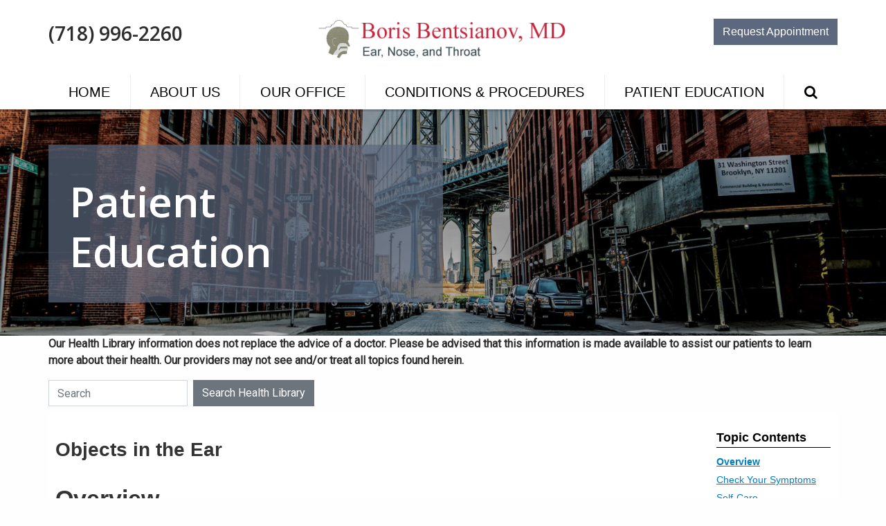

--- FILE ---
content_type: text/html; charset=UTF-8
request_url: https://www.brooklynentdoc.com/patient-education/health-library/?DOCHWID=obear
body_size: 23408
content:
<!doctype html><html lang="en-US"><head><meta charset="UTF-8"><meta name="viewport" content="width=device-width, initial-scale=1, shrink-to-fit=no"><link rel="stylesheet" media="print" onload="this.onload=null;this.media='all';" id="ao_optimized_gfonts" href="https://fonts.googleapis.com/css?family=Roboto%3A400%7COpen+Sans%3A600&amp;display=swap"><link rel="profile" href="https://gmpg.org/xfn/11"><link rel="preload" href="https://www.brooklynentdoc.com/wp-content/themes/milo/fonts/fontawesome-webfont.woff2?v=4.7.0" as="font" type="font/woff2" crossorigin><meta name='robots' content='index, follow, max-image-preview:large, max-snippet:-1, max-video-preview:-1' /><title>Objects in the Ear - Boris Bentsianov, MD</title><meta property="og:locale" content="en_US" /><meta property="article:modified_time" content="2022-07-11T16:20:30+00:00" /><link rel='preconnect' href='//c0.wp.com' /><link rel='preconnect' href='//i0.wp.com' /><link href='https://fonts.gstatic.com' crossorigin='anonymous' rel='preconnect' /><link rel="alternate" title="oEmbed (JSON)" type="application/json+oembed" href="https://www.brooklynentdoc.com/wp-json/oembed/1.0/embed?url=https%3A%2F%2Fwww.brooklynentdoc.com%2Fpatient-education%2Fhealth-library%2F" /><link rel="alternate" title="oEmbed (XML)" type="text/xml+oembed" href="https://www.brooklynentdoc.com/wp-json/oembed/1.0/embed?url=https%3A%2F%2Fwww.brooklynentdoc.com%2Fpatient-education%2Fhealth-library%2F&#038;format=xml" /><style id='wp-img-auto-sizes-contain-inline-css' type='text/css'>img:is([sizes=auto i],[sizes^="auto," i]){contain-intrinsic-size:3000px 1500px}
/*# sourceURL=wp-img-auto-sizes-contain-inline-css */</style><style id='classic-theme-styles-inline-css' type='text/css'>/*! This file is auto-generated */
.wp-block-button__link{color:#fff;background-color:#32373c;border-radius:9999px;box-shadow:none;text-decoration:none;padding:calc(.667em + 2px) calc(1.333em + 2px);font-size:1.125em}.wp-block-file__button{background:#32373c;color:#fff;text-decoration:none}
/*# sourceURL=/wp-includes/css/classic-themes.min.css */</style><link rel='stylesheet' id='healthwise-styles-css' href='https://www.brooklynentdoc.com/wp-content/cache/autoptimize/css/autoptimize_single_84e4477d32dfc5b6bdddf732249a8bce.css' media='all' /><link rel='stylesheet' id='mypractis-popup-css' href='https://www.brooklynentdoc.com/wp-content/cache/autoptimize/css/autoptimize_single_4272f4f016405eab091b0b7a96715832.css' media='all' /><link rel='stylesheet' id='practis-customer-reviews-css' href='https://www.brooklynentdoc.com/wp-content/cache/autoptimize/css/autoptimize_single_0f7d225b0a02192f1eeb6ea4a028bdef.css' media='all' /><link rel='stylesheet' id='practis-popups-styles-css' href='https://www.brooklynentdoc.com/wp-content/cache/autoptimize/css/autoptimize_single_af9c7a15ed7204fbb889e056764bc429.css' media='all' /><link rel='stylesheet' id='practis-responsive-grid-bootstrap-grid-css' href='https://www.brooklynentdoc.com/wp-content/cache/autoptimize/css/autoptimize_single_54db845a8c1c9c5a52029d24e0141f76.css' media='all' /><link rel='stylesheet' id='practis-wysiwyg-icons-frontend-icon-style-css' href='https://www.brooklynentdoc.com/wp-content/plugins/mypractis/modules/practis-wysiwyg-icons/css/frontend-icon-style.min.css' media='all' /><link rel='stylesheet' id='practis-wysiwyg-icons-frontend-animation-style-css' href='https://www.brooklynentdoc.com/wp-content/plugins/mypractis/modules/practis-wysiwyg-icons/third-party/animate.min.css' media='all' /><link rel='stylesheet' id='milo-bootstrap-css' href='https://www.brooklynentdoc.com/wp-content/cache/autoptimize/css/autoptimize_single_53f1dc6612cff59f6b2f009dea07397a.css' media='all' /><link rel='stylesheet' id='milo-foundation-css' href='https://www.brooklynentdoc.com/wp-content/cache/autoptimize/css/autoptimize_single_902edd9f8303a0e7c9be4bf721669a29.css' media='all' /><link rel='stylesheet' id='milo-flickity-css' href='https://www.brooklynentdoc.com/wp-content/cache/autoptimize/css/autoptimize_single_90b8e4bc9f92e3d3dc20e970e55d5175.css' media='all' /><link rel='stylesheet' id='milo-fontawesome-css' href='https://www.brooklynentdoc.com/wp-content/cache/autoptimize/css/autoptimize_single_a84aefbe1669acc7199e3303ac52a4b0.css' media='all' /><link rel='stylesheet' id='milo-wordpress-css' href='https://www.brooklynentdoc.com/wp-content/cache/autoptimize/css/autoptimize_single_bd8588e4b0c0a35837f09d5678d2471c.css' media='all' /><link rel='stylesheet' id='milo-magnific-popup-css' href='https://www.brooklynentdoc.com/wp-content/cache/autoptimize/css/autoptimize_single_31fd6832d3761047ca9f7a21924839af.css' media='all' /><link rel='stylesheet' id='milo-animate-css' href='https://www.brooklynentdoc.com/wp-content/cache/autoptimize/css/autoptimize_single_dd440d21fcdf5f5f900dde931d0c3d24.css' media='all' /><link rel='stylesheet' id='milo-main-css' href='https://www.brooklynentdoc.com/wp-content/cache/autoptimize/css/autoptimize_single_670c6b26a458600251838ce65c0c44a2.css' media='all' /> <script type="text/javascript" src="https://www.brooklynentdoc.com/wp-includes/js/jquery/jquery.min.js" id="jquery-core-js"></script> <script defer type="text/javascript" src="https://www.brooklynentdoc.com/wp-includes/js/jquery/jquery-migrate.min.js" id="jquery-migrate-js"></script> <script defer type="text/javascript" src="https://www.brooklynentdoc.com/wp-content/cache/autoptimize/js/autoptimize_single_a9b8772172f95ce2efaf68dfd58e4152.js" id="mypractis-public-js"></script> <script defer type="text/javascript" src="https://www.brooklynentdoc.com/wp-content/cache/autoptimize/js/autoptimize_single_fb0c7bc7a6d9f663a06090c047a9fb61.js" id="mypractis-popup-js"></script> <script defer type="text/javascript" src="https://www.brooklynentdoc.com/wp-content/cache/autoptimize/js/autoptimize_single_36a0c64573c39884cdd5b91f8dc1cdf0.js" id="practis-customer-reviews-js"></script> <link rel="https://api.w.org/" href="https://www.brooklynentdoc.com/wp-json/" /><link rel="alternate" title="JSON" type="application/json" href="https://www.brooklynentdoc.com/wp-json/wp/v2/pages/156" /> <style id="custom-logo-css" type="text/css">.site-title, .site-description {
				position: absolute;
				clip-path: inset(50%);
			}</style><link rel="canonical" href="https://www.brooklynentdoc.com/patient-education/health-library?DOCHWID=obear" /><script defer src="[data-uri]"></script><link rel="stylesheet" type="text/css" href="https://ixbapi.healthwise.net/resource/14.7/alpine.api/inc/style/main.css"/><!--[if lte IE 7]><link rel="stylesheet" type="text/css" href="https://ixbapi.healthwise.net/resource/14.7/alpine.api/inc/style/main_ie8.css"/><![endif]--><link rel="stylesheet" type="text/css" href="https://ixbapi.healthwise.net/resource/14.7/alpine.api/inc/style/print.css" media="print"/><link rel="stylesheet" type="text/css" href="https://www.brooklynentdoc.com/wp-content/cache/autoptimize/css/autoptimize_single_a6b66f40cc54a214695e4ae14cdb74d0.css"/><!--[if lte IE 7]><link rel="stylesheet" type="text/css" href="https://www.brooklynentdoc.com/wp-content/plugins/healthwise/inc/custom/custom_ie.css"/><![endif]--><link rel="stylesheet" type="text/css" href="https://www.brooklynentdoc.com/wp-content/cache/autoptimize/css/autoptimize_single_dd7bd2c943f48657fa415a6e5ab1023a.css" media="print"/><script defer src="[data-uri]"></script><script defer id="HwInitialize" src="[data-uri]"></script><script defer src="[data-uri]"></script><script defer type="text/javascript" src="https://ixbapi.healthwise.net/resource/14.7/inc/control/healthwise.js"> </script><script defer type="text/javascript" src="https://www.brooklynentdoc.com/wp-content/cache/autoptimize/js/autoptimize_single_6cf58d13dde1e971901ae51fae34685c.js"> </script><link href="https://ixbapi.healthwise.net/resource/14.7/sx.consumer/inc/style/bootstrap.simple.min.css" media="all" rel="stylesheet" type="text/css"/><link href="https://ixbapi.healthwise.net/resource/14.7/sx.consumer/inc/style/org.healthwise.sx.css" media="all" rel="stylesheet" type="text/css"/><script defer src="https://ixbapi.healthwise.net/resource/14.7/sx.consumer/inc/control/html5shiv.js" type="text/javascript">//</script><script defer src="https://ixbapi.healthwise.net/resource/14.7/sx.consumer/inc/control/bootstrap.simple.min.js" type="text/javascript">//</script><script defer src="https://ixbapi.healthwise.net/resource/14.7/sx.consumer/inc/control/org.healthwise.sx.js" type="text/javascript">//</script><script defer src="https://ixbapi.healthwise.net/resource/14.7/obear/obear.js" type="text/javascript">//</script> <style id='pcr-styles'>.pcr-rating-stars label svg .pcr-star-icon { fill: #6c757d; } .pcr-rating-stars label:hover svg .pcr-star-icon, .pcr-rating-stars label:hover ~ label svg .pcr-star-icon, .pcr-rating-stars input[type=radio]:checked ~ label svg .pcr-star-icon { fill: #ffc107; } .pcr-review-item-stars svg .pcr-star-1, .pcr-review-item-stars svg .pcr-star-2, .pcr-review-item-stars svg .pcr-star-3, .pcr-review-item-stars svg .pcr-star-4, .pcr-review-item-stars svg .pcr-star-5 { fill: #6c757d; } .pcr-review-item-stars.pcr-star-count-1 svg .pcr-star-1, .pcr-review-item-stars.pcr-star-count-2 svg .pcr-star-1, .pcr-review-item-stars.pcr-star-count-2 svg .pcr-star-2, .pcr-review-item-stars.pcr-star-count-3 svg .pcr-star-1, .pcr-review-item-stars.pcr-star-count-3 svg .pcr-star-2, .pcr-review-item-stars.pcr-star-count-3 svg .pcr-star-3, .pcr-review-item-stars.pcr-star-count-4 svg .pcr-star-1, .pcr-review-item-stars.pcr-star-count-4 svg .pcr-star-2, .pcr-review-item-stars.pcr-star-count-4 svg .pcr-star-3, .pcr-review-item-stars.pcr-star-count-4 svg .pcr-star-4, .pcr-review-item-stars.pcr-star-count-5 svg .pcr-star-1, .pcr-review-item-stars.pcr-star-count-5 svg .pcr-star-2, .pcr-review-item-stars.pcr-star-count-5 svg .pcr-star-3, .pcr-review-item-stars.pcr-star-count-5 svg .pcr-star-4, .pcr-review-item-stars.pcr-star-count-5 svg .pcr-star-5 { fill: #ffc107; } svg .pcr-average-star-1, svg .pcr-average-star-2, svg .pcr-average-star-3, svg .pcr-average-star-4, svg .pcr-average-star-5 { fill: #6c757d; } .pcr-average-stars.pcr-average-star-count-1 svg .pcr-average-star-1, .pcr-average-stars.pcr-average-star-count-2 svg .pcr-average-star-1, .pcr-average-stars.pcr-average-star-count-2 svg .pcr-average-star-2, .pcr-average-stars.pcr-average-star-count-3 svg .pcr-average-star-1, .pcr-average-stars.pcr-average-star-count-3 svg .pcr-average-star-2, .pcr-average-stars.pcr-average-star-count-3 svg .pcr-average-star-3, .pcr-average-stars.pcr-average-star-count-4 svg .pcr-average-star-1, .pcr-average-stars.pcr-average-star-count-4 svg .pcr-average-star-2, .pcr-average-stars.pcr-average-star-count-4 svg .pcr-average-star-3, .pcr-average-stars.pcr-average-star-count-4 svg .pcr-average-star-4, .pcr-average-stars.pcr-average-star-count-5 svg .pcr-average-star-1, .pcr-average-stars.pcr-average-star-count-5 svg .pcr-average-star-2, .pcr-average-stars.pcr-average-star-count-5 svg .pcr-average-star-3, .pcr-average-stars.pcr-average-star-count-5 svg .pcr-average-star-4, .pcr-average-stars.pcr-average-star-count-5 svg .pcr-average-star-5 { fill: #ffc107; }</style><style id='pcr-slider-styles'>.pcr-review-slider-wrapper { background: none; color: inherit; } .pcr-play-slider-control svg, .pcr-pause-slider-control svg, .pcr-previous-slide-control svg, .pcr-next-slide-control svg { fill: #777; } .pcr-play-slider-control:hover svg, .pcr-pause-slider-control:hover svg, .pcr-previous-slide-control:hover svg, .pcr-next-slide-control:hover svg { fill: #555; } .pcr-play-slider-control.pcr-selected-state svg, .pcr-pause-slider-control.pcr-selected-state svg { fill: #333; } .pcr-pager-item { background: #777; } .pcr-pager-item:hover { background: #555; } .pcr-pager-item.pcr-selected-pager { background: #333; } .pcr-review-slide-container.pcr-review-slide-align-left { text-align: left; } .pcr-review-slide-container.pcr-review-slide-align-center { text-align: center; } .pcr-review-slide-container.pcr-review-slide-align-right { text-align: right; } .pcr-review-slide { font-size: 16px; }</style><style>/* Star Rating Styles */
		:root{
			--pcr-star-rating-size: 2.5rem;
			--pcr-unchecked-image: url("data:image/svg+xml;charset=UTF-8,%3csvg xmlns='http://www.w3.org/2000/svg' width='50' height='50' viewBox='0 0 55 55'%3e%3cpath fill='%236c757d' stroke='%23666' stroke-width='2' d='m25,1 6,17h18l-14,11 5,17-15-10-15,10 5-17-14-11h18z'/%3e%3c/svg%3e");
			--pcr-checked-image: url("data:image/svg+xml;charset=UTF-8,%3csvg xmlns='http://www.w3.org/2000/svg' width='50' height='50' viewBox='0 0 55 55'%3e%3cpath fill='%23ffc107' stroke='%23666' stroke-width='2' d='m25,1 6,17h18l-14,11 5,17-15-10-15,10 5-17-14-11h18z'/%3e%3c/svg%3e");
			--pcr-hovered-image: url("data:image/svg+xml;charset=UTF-8,%3csvg xmlns='http://www.w3.org/2000/svg' width='50' height='50' viewBox='0 0 55 55'%3e%3cpath fill='%23ffc107' stroke='%23666' stroke-width='2' d='m25,1 6,17h18l-14,11 5,17-15-10-15,10 5-17-14-11h18z'/%3e%3c/svg%3e");
			--pcr-max-stars: 5;
		}</style><style type="text/css">.recentcomments a{display:inline !important;padding:0 !important;margin:0 !important;}</style><style type="text/css" title="dynamic-css" class="options-output">body, .post .post-media{background-color:#fefefe;}body{font-family:Roboto,'MS Sans Serif', Geneva, sans-serif;font-weight:400;font-style:normal;}h1, h2, h3, h4, h5, h6, .h1, .h2, .h3, .h4, .h5, .h6{font-family:"Open Sans",'MS Sans Serif', Geneva, sans-serif;font-weight:600;font-style:normal;}h1, h2, h3, h4, h5, h6, .h1, .h2, .h3, .h4, .h5, .h6{color:#5c687e;}.page-header-border{border-color:#eeeeee;}a, a:hover, a:focus, .btn-link, .btn-link:hover, .btn-link:focus, .btn-link.focus{color:#ad1b32;}.btn{font-family:Arial, Helvetica, sans-serif;text-transform:none;font-weight:normal;font-style:normal;}.btn-default{border-color:#5c687e;}.btn-default:hover, .btn-default:focus{border-color:#5c687e;}.btn-default{background-color:#5c687e;}.btn-default:hover, .btn-default:focus{background-color:#ffffff;}.btn-default{color:#ffffff;}.btn-default:hover, .btn-default:focus{color:#5c687e;}.btn-primary{border-color:transparent;}.btn-primary:hover, .btn-primary:focus, .btn-primary.focus{border-color:transparent;}.btn-primary{background-color:#ad1b32;}.btn-primary:hover, .btn-primary:focus, .btn-primary.focus{background-color:#851526;}.btn-primary{color:#ffffff;}.btn-primary:hover, .btn-primary:focus, .btn-primary.focus{color:#ffffff;}.form-control{border-color:#cacaca;}.form-control:focus{border-color:#66afe9;}.form-control{background-color:#ffffff;}.form-control{color:#585858;}hr{margin-top:15px;margin-bottom:15px;}hr{border-color:#2d3e50;}hr{height:0px;}blockquote{margin-top:0;margin-bottom:20px;}.well{margin-top:0;margin-bottom:15px;}.well{border:1px solid #e3e3e3;}.well{background-color:#ad1b32;}.well h1, .well h2, .well h3, .well h4, .well h5, .well h6, .well .h1, .well .h2, .well .h3, .well .h4, .well .h5, .well .h6{color:#ffffff;}.well{color:#ffffff;}.well a:not(.btn), .well a:not(.btn):hover, .well a:not(.btn):focus, .well .btn-link, .well .btn-link:hover, .well .btn-link:focus, .well .btn-link.focus{color:#ffffff;}.site-header{margin-top:0;margin-bottom:10px;}.site-header{padding-top:0;padding-bottom:3px;}.site-header{border-top:0px solid ;border-bottom:0px solid ;}.header-position-relative + .site-header-placeholder, .site-header{background-color:rgba(0,0,0,0.15);}.site-header.affix{background-color:rgba(0,0,0,0.15);}.site-header h1, .site-header h2, .site-header h3, .site-header h4, .site-header h5, .site-header h6, .site-header .h1, .site-header .h2, .site-header .h3, .site-header .h4, .site-header .h5, .site-header .h6{color:#2d2d2d;}.site-header{color:#2d2d2d;}.site-header a:not(.btn), .site-header a:not(.btn):hover, .site-header a:not(.btn):focus, .site-header .btn-link, .site-header .btn-link:hover, .site-header .btn-link:focus, .site-header .btn-link.focus{color:#2d2d2d;}.site-header .site-header-tabbar a, .site-header .site-header-tabbar button{border-color:#000000;}.site-header .site-header-tabbar a, .site-header .site-header-tabbar button{background-color:#ffffff;}.site-header .site-header-tabbar a:hover, .site-header .site-header-tabbar a:focus, .site-header .site-header-tabbar button:hover, .site-header .site-header-tabbar button:focus{background-color:#5c687e;}.site-header .site-header-tabbar a, .site-header .site-header-tabbar button{color:#515151;}.site-header .site-header-tabbar a:hover, .site-header .site-header-tabbar a:focus, .site-header .site-header-tabbar button:hover, .site-header .site-header-tabbar button:focus{color:#ffffff;}.site-header-utility{margin-top:0;margin-bottom:0;}.header-utility-col1, .header-utility-col2{padding-top:0;padding-bottom:20px;}.site-header-utility{border-top:0px solid ;border-bottom:0px solid ;}.site-header-utility{background-color:#2d3e50;}.site-header-utility a:not(.btn), .site-header-utility a:not(.btn):hover, .site-header-utility a:not(.btn):focus, .site-header-utility .btn-link, .site-header-utility .btn-link:hover, .site-header-utility .btn-link:focus, .site-header-utility .btn-link.focus{color:#ffffff;}.site-header-main{margin-top:0;margin-bottom:0;}.site-header-main{padding-top:0;padding-bottom:0;}.site-header-main{border-top:0px solid ;border-bottom:0px solid ;}.header-position-relative + .site-header-placeholder, .site-header-main{background-color:#ffffff;}.site-header.affix .site-header-main{background-color:#ffffff;}.site-branding{margin-top:0;margin-bottom:0;}.site-branding{padding-top:15px;padding-bottom:0;}.main-navigation{font-family:Arial, Helvetica, sans-serif;text-transform:none;font-weight:normal;font-style:normal;}.device-sm .site-header-menu{margin-top:0;margin-bottom:0;}.device-sm .site-header-menu{padding-top:10px;padding-bottom:0;}.device-sm .site-header-menu{border-top:0px solid ;border-bottom:0px solid ;border-left:0px solid ;border-right:0px solid ;}.device-sm .main-navigation > ul > li > a{padding-top:15px;padding-bottom:15px;}.device-sm .main-navigation > ul > li > a{border-left:01px solid #efefef;}.device-sm .main-navigation>ul>li>a:hover, .device-sm .main-navigation>ul>li>a:focus, .device-sm .main-navigation>ul>li.is-active>a, .device-sm .main-navigation>ul>li.current_page_item>a, .device-sm .main-navigation>ul>li.current-menu-item>a, .device-sm .main-navigation>ul>li.current_page_ancestor>a, .device-sm .main-navigation>ul>li.current-menu-ancestor>a, .device-sm .main-navigation ul ul a:hover, .device-sm .main-navigation ul ul a:focus{background-color:#ad1b32;}.device-sm .main-navigation a{color:#000000;}.device-sm .main-navigation ul li.is-dropdown-submenu-parent.opens-right>a::after{border-left-color:#000000;}.device-sm .main-navigation ul li.is-dropdown-submenu-parent.opens-left>a::after{border-right-color:#000000;}.device-sm .main-navigation>ul>li>a:hover, .device-sm .main-navigation>ul>li>a:focus, .device-sm .main-navigation>ul>li.is-active>a, .device-sm .main-navigation>ul>li.current_page_item>a, .device-sm .main-navigation>ul>li.current-menu-item>a, .device-sm .main-navigation>ul>li.current_page_ancestor>a, .device-sm .main-navigation>ul>li.current-menu-ancestor>a, .device-sm .main-navigation ul ul a:hover, .device-sm .main-navigation ul ul a:focus{color:#ffffff;}.device-sm .main-navigation ul li.is-dropdown-submenu-parent.opens-right>a:hover::after, .device-sm .main-navigation ul li.is-dropdown-submenu-parent.opens-right>a:focus::after{border-left-color:#ffffff;}.device-sm .main-navigation ul li.is-dropdown-submenu-parent.opens-left>a:hover::after, .device-sm .main-navigation ul li.is-dropdown-submenu-parent.opens-left>a:focus::after{border-right-color:#ffffff;}.device-sm .main-navigation > ul > li > ul{border-top:0px solid ;border-bottom:0px solid ;border-left:0px solid ;border-right:0px solid ;}.device-sm .main-navigation ul ul a{padding-top:15px;padding-bottom:15px;}.device-sm .main-navigation ul ul a{border-top:1px solid #ffffff;}.device-sm .main-navigation ul ul, .device-sm .main-navigation ul ul a{background-color:#ad1b32;}.device-sm .main-navigation ul ul a:hover, .device-sm .main-navigation ul ul a:focus{background-color:#ffffff;}.device-sm .main-navigation ul ul a{color:#ffffff;}.device-sm .main-navigation ul ul li.is-dropdown-submenu-parent.opens-right>a::after{border-left-color:#ffffff;}.device-sm .main-navigation ul ul li.is-dropdown-submenu-parent.opens-left>a::after{border-right-color:#ffffff;}.device-sm .main-navigation ul ul a:hover, .device-sm .main-navigation ul ul a:focus{color:#000000;}.device-sm .main-navigation ul ul li.is-dropdown-submenu-parent.opens-right>a:hover::after, .device-sm .main-navigation ul ul li.is-dropdown-submenu-parent.opens-right>a:focus::after{border-left-color:#000000;}.device-sm .main-navigation ul ul li.is-dropdown-submenu-parent.opens-left>a:hover::after, .device-sm .main-navigation ul ul li.is-dropdown-submenu-parent.opens-left>a:focus::after{border-right-color:#000000;}.device-xs .site-header-menu, .mobile .site-header-menu, .mobile-2 .site-header-menu{margin-top:0;margin-bottom:0;}.device-xs .site-header-menu, .mobile .site-header-menu, .mobile-2 .site-header-menu{padding-top:15px;padding-bottom:15px;}.device-xs .site-header-menu, .mobile .site-header-menu, .mobile-2 .site-header-menu{border-top:0px solid ;border-bottom:0px solid ;border-left:0px solid ;border-right:0px solid ;}.device-xs .site-header-menu, .mobile .site-header-menu, .mobile-2 .site-header-menu, .drilldown a,  .drilldown .is-drilldown-submenu{background-color:#b5c1ca;}.device-xs .site-header-menu, .device-xs .site-header-menu .h4, .device-xs .site-header-menu a:not(.btn), .device-xs .site-header-menu .btn-link, .mobile .site-header-menu, .mobile .site-header-menu .h4, .mobile .site-header-menu a:not(.btn), .mobile .site-header-menu .btn-link, .mobile-2 .site-header-menu, .mobile-2 .site-header-menu .h4, .mobile-2 .site-header-menu a:not(.btn), .mobile-2 .site-header-menu .btn-link{color:#2d2d2d;}.device-xs .main-navigation a, .mobile .main-navigation a, .mobile-2 .main-navigation a, .device-xs .main-navigation ul ul a, .mobile .main-navigation ul ul a, .mobile-2 .main-navigation ul ul a{border-top:0px solid ;}.flickity-button-icon{fill:#ffffff;}.flickity-page-dots .dot{border-color:#ffffff;}.flickity-page-dots .dot.is-selected, .flickity-page-dots .dot:hover{background-color:#ffffff;}.front-page .hide-text-mobile{height:150px;}.section-banner{margin-top:0;margin-bottom:0;}.section-banner, .flickity-slider{background-color:#5c687e;}.section-banner .section-content-inner{background-color:rgba(92,104,126,0.7);}.section-banner h1, .section-banner h2, .section-banner h3, .section-banner h4, .section-banner h5, .section-banner h6, .section-banner .h1, .section-banner .h2, .section-banner .h3, .section-banner .h4, .section-banner .h5, .section-banner .h6{color:#ffffff;}.section-banner{color:#ffffff;}.section-banner a:not(.btn), .section-banner a:not(.btn):hover, .section-banner a:not(.btn):focus, .section-banner .btn-link, .section-banner .btn-link:hover, .section-banner .btn-link:focus, .section-banner .btn-link.focus{color:#ffffff;}.site-content{margin-top:0;margin-bottom:0;}.site-content{padding-top:0;padding-bottom:0;}.content-area{padding-top:0;padding-bottom:0;}.widget-area{padding-top:30px;padding-bottom:0;}.site-footer-wrap{margin-top:0;margin-bottom:0;}.site-footer-wrap{padding-top:00px;padding-bottom:00px;}.site-footer{border-top:20px solid #ad1b32;border-bottom:0px solid #ad1b32;}.site-footer-wrap{background-color:#5d697f;}.site-footer-wrap{color:#ffffff;}.site-footer-wrap a:not(.btn), .site-footer-wrap a:not(.btn):hover, .site-footer-wrap a:not(.btn):focus, .site-footer-wrap .btn-link, .site-footer-wrap .btn-link:hover, .site-footer-wrap .btn-link:focus, .site-footer-wrap .btn-link.focus{color:#ffffff;}.footer-map-info-window{color:#333333;}.footer-map-info-window h1, .footer-map-info-window h2, .footer-map-info-window h3, .footer-map-info-window h4, .footer-map-info-window h5, .footer-map-info-window h6, .footer-map-info-window .h1, .footer-map-info-window .h2, .footer-map-info-window .h3, .footer-map-info-window .h4, .footer-map-info-window .h5, .footer-map-info-window .h6{color:#333333;}.footer-map-info-window a:not(.btn), .footer-map-info-window a.btn-link{color:#337ab7;}.site-footer-row-1{margin-top:0;margin-bottom:0;}.site-footer-row-1{padding-top:10px;padding-bottom:10px;}.site-footer-row-1{border-top:0px solid ;border-bottom:0px solid ;}.site-footer-main{margin-top:00px;margin-bottom:00px;}.site-footer-main{padding-top:40px;padding-bottom:50px;}.site-footer-main{border-top:0px solid #ffffff;border-bottom:0px solid #ffffff;}.site-footer-main h1, .site-footer-main h2, .site-footer-main h3, .site-footer-main h4, .site-footer-main h5, .site-footer-main h6, .site-footer-main .h1, .site-footer-main .h2, .site-footer-main .h3, .site-footer-main .h4, .site-footer-main .h5, .site-footer-main .h6{color:#ffffff;}.site-footer-main{color:#ffffff;}.site-footer-main a:not(.btn), .site-footer-main a:not(.btn):hover, .site-footer-main a:not(.btn):focus, .site-footer-main .btn-link, .site-footer-main .btn-link:hover, .site-footer-main .btn-link:focus, .site-footer-main .btn-link.focus{color:#ffffff;}.site-footer-menu{margin-top:0;margin-bottom:0;}.site-footer-menu{padding-top:10px;padding-bottom:10px;}.site-footer-menu{border-top:0px solid #576972;border-bottom:0px solid #576972;}.footer-menu{color:#ffffff;}.footer-menu a:not(.btn), .footer-menu a:not(.btn):hover, .footer-menu a:not(.btn):focus, .footer-menu .btn-link, .footer-menu .btn-link:hover, .footer-menu .btn-link:focus, .footer-menu .btn-link.focus{color:#ffffff;}.footer-site-info{margin-top:0;margin-bottom:0;}.footer-site-info{padding-top:10px;padding-bottom:10px;}.footer-site-info{border-top:0px solid ;border-bottom:0px solid ;}.footer-site-info{color:#ffffff;}.footer-site-info a:not(.btn), .footer-site-info a:not(.btn):hover, .footer-site-info a:not(.btn):focus, .footer-site-info .btn-link, .footer-site-info .btn-link:hover, .footer-site-info .btn-link:focus, .footer-site-info .btn-link.focus{color:#ffffff;}.element-wysiwyg{margin-top:0;margin-bottom:15px;}ul.menu-group{margin-top:0;margin-bottom:15px;}ul.menu-group, ul.menu-group li{border-color:#ad1b32;}ul.menu-group li a:hover, ul.menu-group li a:focus{background-color:#ad1b32;}ul.menu-group li a{color:#ad1b32;}ul.menu-group li a:hover, ul.menu-group li a:focus{color:#ffffff;}.blurb{margin-top:0;margin-bottom:15px;}.card{margin-top:0;margin-bottom:15px;}.card{border:1px solid #e3e3e3;}.card{background-color:#f5f5f5;}.card .card-media, .post .post-media{height:200px;}a.callout{height:350px;}a.callout{margin-top:0;margin-bottom:15px;}a.callout{background:#5c687e;}a.callout:hover, a.callout:focus{background:#5c687e;}a.callout .callout-media::before{background:rgba(92,104,126,0.6);}a.callout:hover .callout-media::before, a.callout:focus .callout-media::before{background:rgba(92,104,126,0.8);}a.callout{color:#ffffff;}a.callout:hover, a.callout:focus{color:#ffffff;}.element-tabs{margin-top:0;margin-bottom:15px;}.nav-tabs .nav-link:hover, .nav-tabs .nav-link:focus{background-color:#eeeeee;}.nav-tabs, .nav-tabs:not(.nav-vert-tabs) .nav-link, .nav-tabs:not(.nav-vert-tabs) .nav-link:hover, .nav-tabs.nav-vert-tabs .nav-link.active, .nav-tabs.nav-vert-tabs .nav-link.active:hover, .nav-tabs.nav-vert-tabs .nav-link.active:focus, .nav-tabs.nav-vert-tabs .nav-link:hover{border-bottom-color:#dddddd;}.nav-tabs:not(.nav-vert-tabs) .nav-link.active, .nav-tabs:not(.nav-vert-tabs) .nav-link.active:focus, .nav-tabs:not(.nav-vert-tabs) .nav-link.active:hover, .nav-tabs.nav-vert-tabs .nav-link.active, .nav-tabs.nav-vert-tabs .nav-link.active:hover, .nav-tabs.nav-vert-tabs .nav-link.active:focus{border-top-color:#dddddd;}.nav-tabs:not(.nav-vert-tabs) .nav-link.active, .nav-tabs:not(.nav-vert-tabs) .nav-link.active:focus, .nav-tabs:not(.nav-vert-tabs) .nav-link.active:hover, .nav-tabs.nav-vert-tabs .nav-link.active, .nav-tabs.nav-vert-tabs .nav-link.active:hover, .nav-tabs.nav-vert-tabs .nav-link.active:focus, .tab-content.content-vert-tabs{border-left-color:#dddddd;}.nav-tabs:not(.nav-vert-tabs) .nav-link.active, .nav-tabs:not(.nav-vert-tabs) .nav-link.active:focus, .nav-tabs:not(.nav-vert-tabs) .nav-link.active:hover, .nav-tabs.nav-vert-tabs, .nav-tabs.nav-vert-tabs .nav-link, .nav-tabs.nav-vert-tabs .nav-link:hover{border-right-color:#dddddd;}.nav-tabs .nav-link.active{background-color:#ffffff;}.nav-tabs .nav-link.active, .nav-tabs:not(.nav-vert-tabs) .nav-link.active:hover{border-bottom-color:#ffffff;}.nav-tabs.nav-vert-tabs .nav-link.active, .nav-tabs.nav-vert-tabs .nav-link.active:hover{border-right-color:#ffffff;}.nav-tabs .nav-link.active{color:#333333;}.nav-pills .nav-link:hover, .nav-pills .nav-link:focus{background-color:#eeeeee;}.nav-pills .nav-link.active{background-color:#337ab7;}.nav-pills .nav-link.active{color:#ffffff;}.element-accordion{margin-top:0;margin-bottom:15px;}.panel-default, .panel-default > .panel-heading{border-color:#dddddd;}.panel-default > .panel-heading + .panel-collapse > .panel-body{border-top-color:#dddddd;}.panel-default > .panel-footer + .panel-collapse > .panel-body{border-bottom-color:#dddddd;}.panel-default > .panel-heading{background-color:#5c687e;}.panel-default > .panel-heading, .panel-default > .panel-heading button{color:#ffffff;}body, legend{color:#2d2d2d;}</style><style id='milo-css'>.btn:not(.btn-pill), .well, .main-navigation>ul>li>a, .main-navigation ul ul, .main-navigation ul ul a, .section-banner .section-content-inner, .section-banner .section-content-inner, .card, .post-has-image .post-media, a.callout, .panel, .panel-group .panel, .panel-heading, ul.menu-group { border-radius: 0; }@media (min-width:768px) { .section-banner { min-height: 450px; } }@media (min-width:768px) { .device-sm .section-banner .section-content-inner { max-width: 50%; } }@media (min-width:768px) { .front-page .section-banner { min-height: 800px; } }.site-banner .section .section-content { align-self: auto; }.modal-content { background-color: #fefefe; }</style> <script defer src="[data-uri]"></script> <link href="https://freshpaint-hipaa-maps.com/maplibre-gl@3.x/dist/maplibre-gl.css" rel="stylesheet" type="text/css"> <script>(function(i,s,o,g,r,a,m){i['GoogleAnalyticsObject']=r;i[r]=i[r]||function(){
(i[r].q=i[r].q||[]).push(arguments)},i[r].l=1*new Date();a=s.createElement(o),
m=s.getElementsByTagName(o)[0];a.async=1;a.src=g;m.parentNode.insertBefore(a,m)
})(window,document,'script','//www.google-analytics.com/analytics.js','ga');

/* BEGIN: Website specific tracker. */
ga('create', 'UA-20595402-2', 'auto'); // Website specific tracker.
ga('require', 'displayfeatures'); // Enable enable Display Advertising Features.
ga('require', 'linkid', 'linkid.js'); // Enable Enhanced Link Attribution.
ga('send', 'pageview');  // Send page view for website specific tracker.
/* END: Website specific tracker. */</script> <style>.main-navigation>ul>li {
    text-transform: uppercase;
}

/* Freshpaint map */
.map-container {
  position: relative;
}

.map-container p,
.map-container a {
  font-size: 14px;
  margin: 0;
}

.map-card {
  position: absolute;
  top: 0;
  left: 0;
  margin: 10px;
  background: #FFF;
  padding: 10px;
}

.maplibregl-popup-close-button {
  padding: 2px;
  color: #000;
}

.maplibregl-popup-close-button:hover {
  color: #000;
}</style><style id='global-styles-inline-css' type='text/css'>:root{--wp--preset--aspect-ratio--square: 1;--wp--preset--aspect-ratio--4-3: 4/3;--wp--preset--aspect-ratio--3-4: 3/4;--wp--preset--aspect-ratio--3-2: 3/2;--wp--preset--aspect-ratio--2-3: 2/3;--wp--preset--aspect-ratio--16-9: 16/9;--wp--preset--aspect-ratio--9-16: 9/16;--wp--preset--color--black: #000000;--wp--preset--color--cyan-bluish-gray: #abb8c3;--wp--preset--color--white: #ffffff;--wp--preset--color--pale-pink: #f78da7;--wp--preset--color--vivid-red: #cf2e2e;--wp--preset--color--luminous-vivid-orange: #ff6900;--wp--preset--color--luminous-vivid-amber: #fcb900;--wp--preset--color--light-green-cyan: #7bdcb5;--wp--preset--color--vivid-green-cyan: #00d084;--wp--preset--color--pale-cyan-blue: #8ed1fc;--wp--preset--color--vivid-cyan-blue: #0693e3;--wp--preset--color--vivid-purple: #9b51e0;--wp--preset--gradient--vivid-cyan-blue-to-vivid-purple: linear-gradient(135deg,rgb(6,147,227) 0%,rgb(155,81,224) 100%);--wp--preset--gradient--light-green-cyan-to-vivid-green-cyan: linear-gradient(135deg,rgb(122,220,180) 0%,rgb(0,208,130) 100%);--wp--preset--gradient--luminous-vivid-amber-to-luminous-vivid-orange: linear-gradient(135deg,rgb(252,185,0) 0%,rgb(255,105,0) 100%);--wp--preset--gradient--luminous-vivid-orange-to-vivid-red: linear-gradient(135deg,rgb(255,105,0) 0%,rgb(207,46,46) 100%);--wp--preset--gradient--very-light-gray-to-cyan-bluish-gray: linear-gradient(135deg,rgb(238,238,238) 0%,rgb(169,184,195) 100%);--wp--preset--gradient--cool-to-warm-spectrum: linear-gradient(135deg,rgb(74,234,220) 0%,rgb(151,120,209) 20%,rgb(207,42,186) 40%,rgb(238,44,130) 60%,rgb(251,105,98) 80%,rgb(254,248,76) 100%);--wp--preset--gradient--blush-light-purple: linear-gradient(135deg,rgb(255,206,236) 0%,rgb(152,150,240) 100%);--wp--preset--gradient--blush-bordeaux: linear-gradient(135deg,rgb(254,205,165) 0%,rgb(254,45,45) 50%,rgb(107,0,62) 100%);--wp--preset--gradient--luminous-dusk: linear-gradient(135deg,rgb(255,203,112) 0%,rgb(199,81,192) 50%,rgb(65,88,208) 100%);--wp--preset--gradient--pale-ocean: linear-gradient(135deg,rgb(255,245,203) 0%,rgb(182,227,212) 50%,rgb(51,167,181) 100%);--wp--preset--gradient--electric-grass: linear-gradient(135deg,rgb(202,248,128) 0%,rgb(113,206,126) 100%);--wp--preset--gradient--midnight: linear-gradient(135deg,rgb(2,3,129) 0%,rgb(40,116,252) 100%);--wp--preset--font-size--small: 13px;--wp--preset--font-size--medium: 20px;--wp--preset--font-size--large: 36px;--wp--preset--font-size--x-large: 42px;--wp--preset--spacing--20: 0.44rem;--wp--preset--spacing--30: 0.67rem;--wp--preset--spacing--40: 1rem;--wp--preset--spacing--50: 1.5rem;--wp--preset--spacing--60: 2.25rem;--wp--preset--spacing--70: 3.38rem;--wp--preset--spacing--80: 5.06rem;--wp--preset--shadow--natural: 6px 6px 9px rgba(0, 0, 0, 0.2);--wp--preset--shadow--deep: 12px 12px 50px rgba(0, 0, 0, 0.4);--wp--preset--shadow--sharp: 6px 6px 0px rgba(0, 0, 0, 0.2);--wp--preset--shadow--outlined: 6px 6px 0px -3px rgb(255, 255, 255), 6px 6px rgb(0, 0, 0);--wp--preset--shadow--crisp: 6px 6px 0px rgb(0, 0, 0);}:where(.is-layout-flex){gap: 0.5em;}:where(.is-layout-grid){gap: 0.5em;}body .is-layout-flex{display: flex;}.is-layout-flex{flex-wrap: wrap;align-items: center;}.is-layout-flex > :is(*, div){margin: 0;}body .is-layout-grid{display: grid;}.is-layout-grid > :is(*, div){margin: 0;}:where(.wp-block-columns.is-layout-flex){gap: 2em;}:where(.wp-block-columns.is-layout-grid){gap: 2em;}:where(.wp-block-post-template.is-layout-flex){gap: 1.25em;}:where(.wp-block-post-template.is-layout-grid){gap: 1.25em;}.has-black-color{color: var(--wp--preset--color--black) !important;}.has-cyan-bluish-gray-color{color: var(--wp--preset--color--cyan-bluish-gray) !important;}.has-white-color{color: var(--wp--preset--color--white) !important;}.has-pale-pink-color{color: var(--wp--preset--color--pale-pink) !important;}.has-vivid-red-color{color: var(--wp--preset--color--vivid-red) !important;}.has-luminous-vivid-orange-color{color: var(--wp--preset--color--luminous-vivid-orange) !important;}.has-luminous-vivid-amber-color{color: var(--wp--preset--color--luminous-vivid-amber) !important;}.has-light-green-cyan-color{color: var(--wp--preset--color--light-green-cyan) !important;}.has-vivid-green-cyan-color{color: var(--wp--preset--color--vivid-green-cyan) !important;}.has-pale-cyan-blue-color{color: var(--wp--preset--color--pale-cyan-blue) !important;}.has-vivid-cyan-blue-color{color: var(--wp--preset--color--vivid-cyan-blue) !important;}.has-vivid-purple-color{color: var(--wp--preset--color--vivid-purple) !important;}.has-black-background-color{background-color: var(--wp--preset--color--black) !important;}.has-cyan-bluish-gray-background-color{background-color: var(--wp--preset--color--cyan-bluish-gray) !important;}.has-white-background-color{background-color: var(--wp--preset--color--white) !important;}.has-pale-pink-background-color{background-color: var(--wp--preset--color--pale-pink) !important;}.has-vivid-red-background-color{background-color: var(--wp--preset--color--vivid-red) !important;}.has-luminous-vivid-orange-background-color{background-color: var(--wp--preset--color--luminous-vivid-orange) !important;}.has-luminous-vivid-amber-background-color{background-color: var(--wp--preset--color--luminous-vivid-amber) !important;}.has-light-green-cyan-background-color{background-color: var(--wp--preset--color--light-green-cyan) !important;}.has-vivid-green-cyan-background-color{background-color: var(--wp--preset--color--vivid-green-cyan) !important;}.has-pale-cyan-blue-background-color{background-color: var(--wp--preset--color--pale-cyan-blue) !important;}.has-vivid-cyan-blue-background-color{background-color: var(--wp--preset--color--vivid-cyan-blue) !important;}.has-vivid-purple-background-color{background-color: var(--wp--preset--color--vivid-purple) !important;}.has-black-border-color{border-color: var(--wp--preset--color--black) !important;}.has-cyan-bluish-gray-border-color{border-color: var(--wp--preset--color--cyan-bluish-gray) !important;}.has-white-border-color{border-color: var(--wp--preset--color--white) !important;}.has-pale-pink-border-color{border-color: var(--wp--preset--color--pale-pink) !important;}.has-vivid-red-border-color{border-color: var(--wp--preset--color--vivid-red) !important;}.has-luminous-vivid-orange-border-color{border-color: var(--wp--preset--color--luminous-vivid-orange) !important;}.has-luminous-vivid-amber-border-color{border-color: var(--wp--preset--color--luminous-vivid-amber) !important;}.has-light-green-cyan-border-color{border-color: var(--wp--preset--color--light-green-cyan) !important;}.has-vivid-green-cyan-border-color{border-color: var(--wp--preset--color--vivid-green-cyan) !important;}.has-pale-cyan-blue-border-color{border-color: var(--wp--preset--color--pale-cyan-blue) !important;}.has-vivid-cyan-blue-border-color{border-color: var(--wp--preset--color--vivid-cyan-blue) !important;}.has-vivid-purple-border-color{border-color: var(--wp--preset--color--vivid-purple) !important;}.has-vivid-cyan-blue-to-vivid-purple-gradient-background{background: var(--wp--preset--gradient--vivid-cyan-blue-to-vivid-purple) !important;}.has-light-green-cyan-to-vivid-green-cyan-gradient-background{background: var(--wp--preset--gradient--light-green-cyan-to-vivid-green-cyan) !important;}.has-luminous-vivid-amber-to-luminous-vivid-orange-gradient-background{background: var(--wp--preset--gradient--luminous-vivid-amber-to-luminous-vivid-orange) !important;}.has-luminous-vivid-orange-to-vivid-red-gradient-background{background: var(--wp--preset--gradient--luminous-vivid-orange-to-vivid-red) !important;}.has-very-light-gray-to-cyan-bluish-gray-gradient-background{background: var(--wp--preset--gradient--very-light-gray-to-cyan-bluish-gray) !important;}.has-cool-to-warm-spectrum-gradient-background{background: var(--wp--preset--gradient--cool-to-warm-spectrum) !important;}.has-blush-light-purple-gradient-background{background: var(--wp--preset--gradient--blush-light-purple) !important;}.has-blush-bordeaux-gradient-background{background: var(--wp--preset--gradient--blush-bordeaux) !important;}.has-luminous-dusk-gradient-background{background: var(--wp--preset--gradient--luminous-dusk) !important;}.has-pale-ocean-gradient-background{background: var(--wp--preset--gradient--pale-ocean) !important;}.has-electric-grass-gradient-background{background: var(--wp--preset--gradient--electric-grass) !important;}.has-midnight-gradient-background{background: var(--wp--preset--gradient--midnight) !important;}.has-small-font-size{font-size: var(--wp--preset--font-size--small) !important;}.has-medium-font-size{font-size: var(--wp--preset--font-size--medium) !important;}.has-large-font-size{font-size: var(--wp--preset--font-size--large) !important;}.has-x-large-font-size{font-size: var(--wp--preset--font-size--x-large) !important;}
/*# sourceURL=global-styles-inline-css */</style></head><body class="wp-singular page-template page-template-page-content page-template-page-content-php page page-id-156 page-child parent-pageid-20 wp-custom-logo wp-theme-milo canvas health-library"> <a class="skip-link screen-reader-text" href="#content">Skip to the content</a> <noscript><iframe src="https://www.googletagmanager.com/ns.html?id=GTM-T6PJMBWM"
height="0" width="0" style="display:none;visibility:hidden"></iframe></noscript><div id="page" class="site"><div class="canvas-overlay" data-toggle="offcanvas"></div><header id="masthead" class="site-header header-position-absolute header-behavior-fixed stacked "><div class="site-header-media"></div><div class="site-header-content"><div class="site-header-tabbar d-md-none"><ul><li> <a href="tel:7189962260"> <i class="fa fa-phone" aria-hidden="true"></i> <span class="tabbar-label ">Call</span> </a></li><li> <a href="/our-office/"> <i class="fa fa-map-marker" aria-hidden="true"></i> <span class="tabbar-label ">Locations</span> </a></li><li> <a href="https://www.brooklynentdoc.com/patient-education/"> <i class="fa fa-bookmark" aria-hidden="true"></i> <span class="tabbar-label ">Patient Education</span> </a></li><li> <a href="https://www.zocdoc.com/doctor/boris-bentsianov-md-6478"> <i class="fa fa-calendar" aria-hidden="true"></i> <span class="tabbar-label ">Appointments</span> </a></li></ul></div><div id="site-header-main" class="site-header-main "><div class="site-header-main-media"></div><div class="site-header-main-content"><div class="container container-smooth"><div class="row align-items-center"><div class="col-md "><div class="header-main-col1"><h3 class="d-none d-md-block">(718) 996-2260</h3></div></div><div class="col-9 col-md"><div class="site-branding text-center "> <a href="https://www.brooklynentdoc.com/" class="custom-logo-link"><img src="https://i0.wp.com/www.brooklynentdoc.com/wp-content/uploads/2019/04/website-logo.png?resize=360%2C82&ssl=1" width="360" height="82" alt="Home" class="custom-logo"></a><p class="site-title h1"> <span class="sr-only">Boris Bentsianov, MD</span> <a href="https://www.brooklynentdoc.com/" rel="home"> <span class="sr-only">Boris Bentsianov, MD</span> </a></p></div></div><div class="d-md-none col-3"><div id="site-header-menu-toggle" class="site-header-menu-toggle"> <button type="button" class="btn btn-default" aria-expanded="false" aria-pressed="false" aria-controls="site-navigation" data-toggle="offcanvas"> <i class="fa fa-lg fa-bars" aria-hidden="true"></i> <span class="sr-only">Primary Menu</span> </button></div></div><div class="col-md "><div class="header-main-col2"><h3 class="d-none d-md-block" style="text-align: right;"><a class="btn btn-default" href="https://www.zocdoc.com/doctor/boris-bentsianov-md-6478">Request Appointment</a></h3></div></div></div><div id="site-header-menu" class="site-header-menu offcanvas"><div class="container-fluid d-none"> <button type="button" class="btn btn-link pull-right mb-0" aria-expanded="false" data-toggle="offcanvas"> <i class="fa fa-lg fa-times-circle" aria-hidden="true"></i> <span class="sr-only">Close</span> </button><p class="h4 py-2">Primary Menu</p></div><div class="container-fluid d-md-none"><form class="search" method="get" action="https://www.brooklynentdoc.com"><div class="form-group"> <label for="header-menu-xs-search-input" class="sr-only">Search</label> <input id="header-menu-xs-search-input" class="search-input form-control" type="search" name="s" placeholder="Search..."> <button class="sr-only" type="button">Search Website</button></div></form></div><nav id="site-navigation" class="main-navigation" aria-label="Primary Menu"><ul id="primary-menu" class="vertical medium-horizontal menu" data-responsive-menu="drilldown medium-dropdown" data-parent-link="true" data-scroll-top="true"><li id="menu-item-26" class="menu-item menu-item-type-custom menu-item-object-custom menu-item-home menu-item-26"><a href="https://www.brooklynentdoc.com">Home</a></li><li id="menu-item-27" class="menu-item menu-item-type-post_type menu-item-object-page menu-item-has-children menu-item-27"><a href="https://www.brooklynentdoc.com/about-us/">About Us</a><ul class="sub-menu"><li id="menu-item-99" class="menu-item menu-item-type-post_type menu-item-object-page menu-item-99"><a href="https://www.brooklynentdoc.com/about-us/">About Us</a></li><li id="menu-item-100" class="menu-item menu-item-type-post_type menu-item-object-page menu-item-100"><a href="https://www.brooklynentdoc.com/about-us/providers/">Our Providers</a></li><li id="menu-item-102" class="menu-item menu-item-type-post_type menu-item-object-page menu-item-102"><a href="https://www.brooklynentdoc.com/news-events/">News & Events</a></li><li id="menu-item-103" class="menu-item menu-item-type-post_type menu-item-object-page menu-item-103"><a href="https://www.brooklynentdoc.com/about-us/patient-reviews/">Patient Reviews</a></li></ul></li><li id="menu-item-28" class="menu-item menu-item-type-post_type menu-item-object-page menu-item-has-children menu-item-28"><a href="https://www.brooklynentdoc.com/our-office/">Our Office</a><ul class="sub-menu"><li id="menu-item-179" class="menu-item menu-item-type-post_type menu-item-object-page menu-item-179"><a href="https://www.brooklynentdoc.com/our-office/">Where We&#8217;re Located</a></li><li id="menu-item-180" class="menu-item menu-item-type-post_type menu-item-object-page menu-item-180"><a href="https://www.brooklynentdoc.com/our-office/forms-policies/">Forms & Policies</a></li><li id="menu-item-181" class="menu-item menu-item-type-post_type menu-item-object-page menu-item-181"><a href="https://www.brooklynentdoc.com/our-office/billing-insurance/">Billing & Insurance</a></li></ul></li><li id="menu-item-29" class="menu-item menu-item-type-post_type menu-item-object-page menu-item-has-children menu-item-29"><a href="https://www.brooklynentdoc.com/conditions-procedures/">Conditions & Procedures</a><ul class="sub-menu"><li id="menu-item-177" class="menu-item menu-item-type-post_type menu-item-object-page menu-item-177"><a href="https://www.brooklynentdoc.com/conditions-procedures/">Overview</a></li><li id="menu-item-132" class="menu-item menu-item-type-custom menu-item-object-custom menu-item-132"><a href="https://www.brooklynentdoc.com/conditions-procedures/balloon-sinuplasty">Balloon Sinuplasty</a></li></ul></li><li id="menu-item-30" class="menu-item menu-item-type-post_type menu-item-object-page current-page-ancestor menu-item-30"><a href="https://www.brooklynentdoc.com/patient-education/">Patient Education</a></li><li class="d-none d-sm-block"><a id="search-form-toggle" class="search-form-toggle" href="#search-form"><i class="fa fa-search" aria-hidden="true"></i> <span class="sr-only">Search</span></a></li></ul></nav></div></div></div></div></div></header><div id="banner" class="site-banner"><div class="carousel"><div class="slide section section-banner" tabindex="-1"><div class="section-media"><img width="3200" height="1600" src="https://i0.wp.com/www.brooklynentdoc.com/wp-content/uploads/2019/04/banner-4.jpg?fit=3200%2C1600&amp;ssl=1" class="object-fit object-fit-cover object-position-center-center" alt="" loading="eager" decoding="async" fetchpriority="high" srcset="https://www.brooklynentdoc.com/wp-content/uploads/2019/04/banner-4.jpg 3200w, https://www.brooklynentdoc.com/wp-content/uploads/2019/04/banner-4-300x150.jpg 300w, https://www.brooklynentdoc.com/wp-content/uploads/2019/04/banner-4-768x384.jpg 768w, https://www.brooklynentdoc.com/wp-content/uploads/2019/04/banner-4-1024x512.jpg 1024w, https://www.brooklynentdoc.com/wp-content/uploads/2019/04/banner-4-150x75.jpg 150w, https://www.brooklynentdoc.com/wp-content/uploads/2019/04/banner-4-360x180.jpg 360w, https://www.brooklynentdoc.com/wp-content/uploads/2019/04/banner-4-1600x800.jpg 1600w" sizes="(max-width: 3200px) 100vw, 3200px" /></div><div class="section-content"><div class="container container-smooth"><div class="section-content-inner pull-left"><div class="h2">Patient Education</div></div></div></div></div></div></div><div id="content" class="site-content" tabindex="-1"><div id="primary" class="content-area"><main id="main" class="site-main"><article id="post-156" class="post-156 page type-page status-publish"><div class="page-content"><div class='section section-1 '><div class='section-media'></div><div class='section-content'><div class='container container-smooth'><div class='section-content-inner'><div class='row '><div class='col-md'><div id='element-1-1' class='element-wysiwyg wysiwyg'><p><strong>Our Health Library information does not replace the advice of a doctor. Please be advised that this information is made available to assist our patients to learn more about their health. Our providers may not see and/or treat all topics found herein.</strong></p><form class="hw-form-inline hw-clearfix" name="search" action="" method="get"> <label class="hw-sr-only" for="hw_search_input">Search Health Library</label> <input class="hw-form-control" type="text" id="hw_search_input" name="SEARCH" placeholder="Search" /> <button type="submit" class="hw-btn">Search Health Library</button></form><div xmlns:hw="http://www.healthwise.org/2009/DocumentInfo" class="HwContainer" id="HwContainer"><div id="HwMain"><div class="HwColumn" id="HwColumnSidebar2"><div id="HwNavigationWrapper" class="HwElement"><div id="HwNavigation" class="HwNavigation " role="navigation"><h3 id="HwNavStackHeader" class="HwNavStackHeader">Topic Contents</h3><ul aria-labelledby="HwNavStackHeader"><li id="nav-hw98375"> <a class="HwLinkNavstack" data-hwid="obear" href="https://www.brooklynentdoc.com/patient-education/health-library?DOCHWID=obear#hw98375">Overview</a></li><li id="nav-hw98383"> <a class="HwLinkNavstack" data-hwid="obear" href="https://www.brooklynentdoc.com/patient-education/health-library?DOCHWID=obear#hw98383">Check Your Symptoms</a></li><li id="nav-hw98483"> <a class="HwLinkNavstack" data-hwid="obear" href="https://www.brooklynentdoc.com/patient-education/health-library?DOCHWID=obear#hw98483">Self-Care</a></li><li id="nav-hw98501"> <a class="HwLinkNavstack" data-hwid="obear" href="https://www.brooklynentdoc.com/patient-education/health-library?DOCHWID=obear#hw98501">Preparing For Your Appointment</a></li><li id="nav-obear-RelInfo"> <a class="HwLinkNavstack" data-hwid="obear" href="https://www.brooklynentdoc.com/patient-education/health-library?DOCHWID=obear#obear-RelInfo">Related Information</a></li><li id="nav-obear-Credits"> <a class="HwLinkNavstack" data-hwid="obear" href="https://www.brooklynentdoc.com/patient-education/health-library?DOCHWID=obear#obear-Credits">Credits</a></li></ul></div></div><p/></div><div class="HwColumn" id="HwColumnContent"><div role="article" id="HwContentWrapper" class="HwTypeSymptom HwContentWrapper HwElement"><div class="HwContentTitle"><h1 id="HwContentTitle">Objects in the Ear</h1></div><div class="HwContent"><div class="HwNavigationSection HwSectionSpecialSection" id="sec-hw98375"><h2 class="HwSectionTitle" fingerprint="b4cb0a40" fingerprint-exact="e7c3d1bb">Overview</h2><p fingerprint="d92c006d" fingerprint-exact="4a8682b9">Objects (foreign bodies) inserted into the ear usually do not cause much damage. But objects that are inserted with force can damage the ear canal or pierce the eardrum.</p><p fingerprint="8600b75f" fingerprint-exact="10dcc764">Problems with objects in the ear most often occur in children younger than age 5 and in people who have problems with thinking and reasoning, such as an intellectual disability or <a class="HwLinkDefinition" rel="Definition" data-hwid="sta123217" href="https://www.brooklynentdoc.com/patient-education/health-library?DOCHWID=sta123217#sta123217-sec"><span class="HwLinkText">Alzheimer's disease</span></a>.</p><p fingerprint="a388b2bd" fingerprint-exact="f496c564">Some objects in the ear cause more problems than others.</p><ul fingerprint="5a61590d" fingerprint-exact="90ecf2cb"><li>An insect or object in the ear may just cause minor symptoms. A young child may complain of discomfort or unusual noises in the ear. In this case, it likely is okay to try to remove the object. If the object can't be removed, it may fall out on its own over the next 24 hours.</li><li>Some food items can cause problems if they are placed in the ear. Dry foods expand when they become moist. Seeds, such as beans, peas, or popcorn, can swell from the moistness of the ear canal, making them harder to remove. The objects may cause pain and hearing loss as they expand to fill the ear canal. The irritation may cause a bad-smelling liquid to drain from the ear.</li><li>The tip or a piece of cotton from a cotton swab may become lodged in the ear canal if one is used to try to clean the ear canal or remove another object.</li><li>Disc batteries (also called button cell batteries) are more dangerous than other objects and should be removed right away. The moist tissue in the ear canal can cause the battery to release strong chemicals (alkali) quickly, often in less than 1 hour. These chemicals can cause a severe burn and scarring in as little as 4 hours.</li></ul><p fingerprint="8d8bb38e" fingerprint-exact="fd2794d8">The longer an object is left in the ear, the harder it is to remove. Also, the longer an object stays in the ear, the higher the chances of infection. A visit to a doctor is needed if an object stays in the ear longer than 24 hours.</p><p fingerprint="a8ba1917" fingerprint-exact="d22665b9">An urgent visit to a doctor is needed anytime a disc battery is placed in the ear or if symptoms of injury develop after an object has been put in the ear. Symptoms of injury include sudden hearing loss, moderate to severe pain, dizziness, or bleeding.</p></div><div class="HwNavigationSection HwSectionCYS" id="sec-hw98383"><h2 class="HwSectionTitle" fingerprint="1bc87b1b" fingerprint-exact="d719d6f6">Check Your Symptoms</h2><div><div class="HwAsset" hw:assetid="obear"><div id="HwSxBody" data-hw-version="4.0.3.25"><div id="HwSxQuestion1308" class="HwSxQuestion HwSxTrunkQuestion HwSxTopicConfirmationQuestion" data-hw-entity-key="1308" data-hw-type="HwSxQuestion"><div class="HwSxQuestionText">Do you have an ear problem caused by an object in the ear?</div><div class="HwSxAnswerSet"><div id="HwSxAnswer2769" class="HwSxAnswer" data-hw-type="HwSxAnswer"><div class="HwSxConfirmation HwSxAnswerText HwSxEntity" data-hw-entity-key="2769" data-hw-parent-entity-key="1308">Yes</div><div class="HwSxAnswerSummary">Ear problem from an object in ear</div></div><div id="HwSxAnswer2770" class="HwSxAnswer" data-hw-type="HwSxAnswer"><div class="HwSxAnswerText HwSxEntity" data-hw-entity-key="2770" data-hw-parent-entity-key="1308">No</div><div class="HwSxAnswerSummary">Ear problem from an object in ear</div></div></div></div><div id="HwSxQuestion31" class="HwSxQuestion HwSxAge" data-hw-entity-key="31" data-hw-type="HwSxQuestion"><div class="HwSxQuestionText">How old are you?</div><div class="HwSxAnswerSet"><div id="HwSxAnswer72" class="HwSxAnswer HwSxAgeResponse" data-hw-type="HwSxDemographicsAnswer" data-hw-age-range="143"><div class="HwSxConfirmation HwSxAnswerText HwSxEntity" data-hw-entity-key="72" data-hw-parent-entity-key="31">Less than 12 years</div><div class="HwSxAnswerSummary">Less than 12 years</div></div><div id="HwSxAnswer73" class="HwSxAnswer HwSxAgeResponse" data-hw-type="HwSxDemographicsAnswer"><div class="HwSxConfirmation HwSxAnswerText HwSxEntity" data-hw-entity-key="73" data-hw-parent-entity-key="31">12 years or older</div><div class="HwSxAnswerSummary">12 years or older</div></div></div></div><div id="HwSxQuestion30" class="HwSxQuestion HwSxNonTopic" data-hw-entity-key="30" data-hw-type="HwSxQuestion"><div class="HwSxQuestionText">Are you male or female?</div><div class="HwSxAnswerSet"><div id="HwSxAnswer71" class="HwSxAnswer HwSxGenderResponse" data-hw-type="HwSxDemographicsAnswer"><div class="HwSxConfirmation HwSxAnswerText HwSxEntity" data-hw-entity-key="71" data-hw-parent-entity-key="30">Male</div><div class="HwSxAnswerSummary">Male</div></div><div id="HwSxAnswer70" class="HwSxAnswer HwSxGenderResponse" data-hw-type="HwSxDemographicsAnswer"><div class="HwSxConfirmation HwSxAnswerText HwSxEntity" data-hw-entity-key="70" data-hw-parent-entity-key="30">Female</div><div class="HwSxAnswerSummary">Female</div></div></div><div id="SxWhyAskDiv"><button id="SxWhyAskAccordianBtn" tabindex="0" aria-expanded="false" aria-controls="SxWhyAskBodyDiv" type="button" aria-live="assertive"><div class="SxWhyAskAccordion">Why do we ask this question?</div><div id="SxWhyAskAccordionArrow" class="SxWhyAskAccordion SxWhyAskAccordionArrow_Down"></div></button><div id="SxWhyAskBodyDiv" role="tabpanel"><div id="SxWhyAskHeaderDiv" class="SxWhyAskParaChild" tabindex="-1"><h4>The medical assessment of symptoms is based on the body parts you have.</h4></div><div id="SxWhyAskParaDiv" class="SxWhyAskParaChild" tabindex="-1"><ul><li>If you are transgender or nonbinary, choose the sex that matches the body parts (such as ovaries, testes, prostate, breasts, penis, or vagina) you <b>now</b> have in the area where you are having symptoms.</li><li>If your symptoms aren’t related to those organs, you can choose the gender you identify with.</li><li>If you have some organs of both sexes, you may need to go through this triage tool twice (once as "male" and once as "female"). This will make sure that the tool asks the right questions for you.</li></ul></div></div></div></div><div id="HwSxQuestion1309" class="HwSxQuestion HwSxTrunkQuestion" data-hw-entity-key="1309" data-hw-type="HwSxQuestion"><div class="HwSxQuestionText">Did a <a class="quickdefine HwSxDefinition" href="#tf7225">disc battery</a> get stuck in the ear?</div><div class="HwSxAnswerSet"><div id="HwSxAnswer2771" class="HwSxAnswer" data-hw-type="HwSxAnswer"><div class="HwSxConfirmation HwSxAnswerText HwSxEntity" data-hw-entity-key="2771" data-hw-parent-entity-key="1309">Yes</div><div class="HwSxAnswerSummary">Disc battery in ear</div></div><div id="HwSxAnswer2772" class="HwSxAnswer" data-hw-type="HwSxAnswer"><div class="HwSxAnswerText HwSxEntity" data-hw-entity-key="2772" data-hw-parent-entity-key="1309">No</div><div class="HwSxAnswerSummary">Disc battery in ear</div></div></div></div><div id="HwSxQuestion1310" class="HwSxQuestion" data-hw-entity-key="1310" data-hw-type="HwSxQuestion"><div class="HwSxQuestionText">Can you remove the battery from the ear?</div><div class="HwSxQuestionSubText">You can use tweezers for this.</div><div class="HwSxAnswerSet"><div id="HwSxAnswer2773" class="HwSxAnswer" data-hw-type="HwSxAnswer"><div class="HwSxConfirmation HwSxAnswerText HwSxEntity" data-hw-entity-key="2773" data-hw-parent-entity-key="1310">Yes</div><div class="HwSxAnswerSummary">Able to remove disc battery from ear</div></div><div id="HwSxAnswer2774" class="HwSxAnswer" data-hw-type="HwSxAnswer"><div class="HwSxConfirmation HwSxAnswerText HwSxEntity" data-hw-entity-key="2774" data-hw-parent-entity-key="1310">No</div><div class="HwSxAnswerSummary">Not able to remove disc battery from ear</div></div></div></div><div id="HwSxQuestion630" class="HwSxQuestion HwSxTrunkQuestion" data-hw-entity-key="630" data-hw-type="HwSxQuestion"><div class="HwSxQuestionText">Is there any drainage or bleeding from the ear?</div><div class="HwSxAnswerSet"><div id="HwSxAnswer1361" class="HwSxAnswer" data-hw-type="HwSxAnswer"><div class="HwSxConfirmation HwSxAnswerText HwSxEntity" data-hw-entity-key="1361" data-hw-parent-entity-key="630">Yes</div><div class="HwSxAnswerSummary">Drainage or bleeding from ear</div></div><div id="HwSxAnswer1362" class="HwSxAnswer" data-hw-type="HwSxAnswer"><div class="HwSxAnswerText HwSxEntity" data-hw-entity-key="1362" data-hw-parent-entity-key="630">No</div><div class="HwSxAnswerSummary">Drainage or bleeding from ear</div></div></div></div><div id="HwSxQuestion1311" class="HwSxQuestion HwSxTrunkQuestion" data-hw-entity-key="1311" data-hw-type="HwSxQuestion"><div class="HwSxQuestionText">Is any food or plant matter stuck in the ear?</div><div class="HwSxQuestionSubText">Plants and foods (especially foods like beans or popcorn) can soak up moisture in the ear and get bigger. They need to be removed right away.</div><div class="HwSxAnswerSet"><div id="HwSxAnswer2775" class="HwSxAnswer" data-hw-type="HwSxAnswer"><div class="HwSxConfirmation HwSxAnswerText HwSxEntity" data-hw-entity-key="2775" data-hw-parent-entity-key="1311">Yes</div><div class="HwSxAnswerSummary">Pieces of food or plant stuck in ear</div></div><div id="HwSxAnswer2776" class="HwSxAnswer" data-hw-type="HwSxAnswer"><div class="HwSxAnswerText HwSxEntity" data-hw-entity-key="2776" data-hw-parent-entity-key="1311">No</div><div class="HwSxAnswerSummary">Pieces of food or plant stuck in ear</div></div></div></div><div id="HwSxQuestion796" class="HwSxQuestion HwSxTrunkQuestion" data-hw-entity-key="796" data-hw-type="HwSxQuestion"><div class="HwSxQuestionText">Is there any pain in the ear?</div><div class="HwSxAnswerSet"><div id="HwSxAnswer1714" class="HwSxAnswer" data-hw-type="HwSxAnswer"><div class="HwSxConfirmation HwSxAnswerText HwSxEntity" data-hw-entity-key="1714" data-hw-parent-entity-key="796">Yes</div><div class="HwSxAnswerSummary">Ear pain</div></div><div id="HwSxAnswer1715" class="HwSxAnswer" data-hw-type="HwSxAnswer"><div class="HwSxAnswerText HwSxEntity" data-hw-entity-key="1715" data-hw-parent-entity-key="796">No</div><div class="HwSxAnswerSummary">Ear pain</div></div></div></div><div id="HwSxQuestion1312" class="HwSxQuestion" data-hw-entity-key="1312" data-hw-type="HwSxQuestion"><div class="HwSxQuestionText">Is the pain severe?</div><div class="HwSxQuestionSubText">Severe means that the pain is so bad that you can't stand it for more than a few hours, can't sleep, and can't do anything else except focus on the pain.</div><div class="HwSxAnswerSet"><div id="HwSxAnswer2777" class="HwSxAnswer" data-hw-type="HwSxAnswer"><div class="HwSxConfirmation HwSxAnswerText HwSxEntity" data-hw-entity-key="2777" data-hw-parent-entity-key="1312">Yes</div><div class="HwSxAnswerSummary">Severe pain</div></div><div id="HwSxAnswer2778" class="HwSxAnswer" data-hw-type="HwSxAnswer"><div class="HwSxAnswerText HwSxEntity" data-hw-entity-key="2778" data-hw-parent-entity-key="1312">No</div><div class="HwSxAnswerSummary">Severe pain</div></div></div></div><div id="HwSxQuestion611" class="HwSxQuestion HwSxTrunkQuestion" data-hw-entity-key="611" data-hw-type="HwSxQuestion"><div class="HwSxQuestionText">Do you have any new hearing loss?</div><div class="HwSxAnswerSet"><div id="HwSxAnswer1322" class="HwSxAnswer" data-hw-type="HwSxAnswer"><div class="HwSxConfirmation HwSxAnswerText HwSxEntity" data-hw-entity-key="1322" data-hw-parent-entity-key="611">Yes</div><div class="HwSxAnswerSummary">New hearing loss</div></div><div id="HwSxAnswer1323" class="HwSxAnswer" data-hw-type="HwSxAnswer"><div class="HwSxAnswerText HwSxEntity" data-hw-entity-key="1323" data-hw-parent-entity-key="611">No</div><div class="HwSxAnswerSummary">New hearing loss</div></div></div></div><div id="HwSxQuestion612" class="HwSxQuestion" data-hw-entity-key="612" data-hw-type="HwSxQuestion"><div class="HwSxQuestionText">Was the hearing loss sudden and complete?</div><div class="HwSxAnswerSet"><div id="HwSxAnswer1324" class="HwSxAnswer" data-hw-type="HwSxAnswer"><div class="HwSxConfirmation HwSxAnswerText HwSxEntity" data-hw-entity-key="1324" data-hw-parent-entity-key="612">Yes</div><div class="HwSxAnswerSummary">Sudden and complete hearing loss</div></div><div id="HwSxAnswer1325" class="HwSxAnswer" data-hw-type="HwSxAnswer"><div class="HwSxAnswerText HwSxEntity" data-hw-entity-key="1325" data-hw-parent-entity-key="612">No</div><div class="HwSxAnswerSummary">Sudden and complete hearing loss</div></div></div></div><div id="HwSxQuestion1313" class="HwSxQuestion HwSxTrunkQuestion" data-hw-entity-key="1313" data-hw-type="HwSxQuestion"><div class="HwSxQuestionText">Do you feel dizzy?</div><div class="HwSxAnswerSet"><div id="HwSxAnswer2779" class="HwSxAnswer" data-hw-type="HwSxAnswer"><div class="HwSxConfirmation HwSxAnswerText HwSxEntity" data-hw-entity-key="2779" data-hw-parent-entity-key="1313">Yes</div><div class="HwSxAnswerSummary">Dizziness</div></div><div id="HwSxAnswer2780" class="HwSxAnswer" data-hw-type="HwSxAnswer"><div class="HwSxAnswerText HwSxEntity" data-hw-entity-key="2780" data-hw-parent-entity-key="1313">No</div><div class="HwSxAnswerSummary">Dizziness</div></div></div></div><div id="HwSxQuestion899" class="HwSxQuestion" data-hw-entity-key="899" data-hw-type="HwSxQuestion"><div class="HwSxQuestionText">Is the dizziness severe?</div><div class="HwSxQuestionSubText">Severe means that you are so dizzy that you need help to stand or walk.</div><div class="HwSxAnswerSet"><div id="HwSxAnswer1930" class="HwSxAnswer" data-hw-type="HwSxAnswer"><div class="HwSxConfirmation HwSxAnswerText HwSxEntity" data-hw-entity-key="1930" data-hw-parent-entity-key="899">Yes</div><div class="HwSxAnswerSummary">Severe dizziness</div></div><div id="HwSxAnswer1931" class="HwSxAnswer" data-hw-type="HwSxAnswer"><div class="HwSxAnswerText HwSxEntity" data-hw-entity-key="1931" data-hw-parent-entity-key="899">No</div><div class="HwSxAnswerSummary">Severe dizziness</div></div></div></div><div id="HwSxQuestion602" class="HwSxQuestion HwSxTrunkQuestion" data-hw-entity-key="602" data-hw-type="HwSxQuestion"><div class="HwSxQuestionText">Do you think you may have an ear infection?</div><div class="HwSxQuestionSubText">Pain and discharge from the ear are the usual symptoms of infection.</div><div class="HwSxAnswerSet"><div id="HwSxAnswer1304" class="HwSxAnswer" data-hw-type="HwSxAnswer"><div class="HwSxConfirmation HwSxAnswerText HwSxEntity" data-hw-entity-key="1304" data-hw-parent-entity-key="602">Yes</div><div class="HwSxAnswerSummary">Possible ear infection</div></div><div id="HwSxAnswer1305" class="HwSxAnswer" data-hw-type="HwSxAnswer"><div class="HwSxAnswerText HwSxEntity" data-hw-entity-key="1305" data-hw-parent-entity-key="602">No</div><div class="HwSxAnswerSummary">Possible ear infection</div></div></div></div><div id="HwSxQuestion1315" class="HwSxQuestion" data-hw-entity-key="1315" data-hw-type="HwSxQuestion"><div class="HwSxQuestionText">Do you have diabetes or a weakened immune system?</div><div class="HwSxQuestionSubText">What weakens the immune system in an <a class="quickdefine HwSxDefinition" href="#tf6944">adult or older child</a> may be different than in a <a class="quickdefine HwSxDefinition" href="#tf6964">young child or baby</a>.</div><div class="HwSxAnswerSet"><div id="HwSxAnswer2783" class="HwSxAnswer" data-hw-type="HwSxAnswer"><div class="HwSxConfirmation HwSxAnswerText HwSxEntity" data-hw-entity-key="2783" data-hw-parent-entity-key="1315">Yes</div><div class="HwSxAnswerSummary">Diabetes or immune problem</div></div><div id="HwSxAnswer2784" class="HwSxAnswer" data-hw-type="HwSxAnswer"><div class="HwSxAnswerText HwSxEntity" data-hw-entity-key="2784" data-hw-parent-entity-key="1315">No</div><div class="HwSxAnswerSummary">Diabetes or immune problem</div></div></div></div><div id="HwSxQuestion1316" class="HwSxQuestion HwSxTrunkQuestion" data-hw-entity-key="1316" data-hw-type="HwSxQuestion"><div class="HwSxQuestionText">Has an object been stuck in the ear for more than 24 hours (1 full day)?</div><div class="HwSxAnswerSet"><div id="HwSxAnswer2785" class="HwSxAnswer" data-hw-type="HwSxAnswer"><div class="HwSxConfirmation HwSxAnswerText HwSxEntity" data-hw-entity-key="2785" data-hw-parent-entity-key="1316">Yes</div><div class="HwSxAnswerSummary">Object stuck in ear for more than 24 hours</div></div><div id="HwSxAnswer2786" class="HwSxAnswer" data-hw-type="HwSxAnswer"><div class="HwSxAnswerText HwSxEntity" data-hw-entity-key="2786" data-hw-parent-entity-key="1316">No</div><div class="HwSxAnswerSummary">Object stuck in ear for more than 24 hours</div></div></div></div><div id="HwSxIdhealthrisks" class="HwSxDefinition"><p>Many things can affect how your body responds to a symptom and what kind of care you may need. These include:</p><ul><li><b>Your age</b>. Babies and older adults tend to get sicker quicker.</li><li><b>Your overall health</b>. If you have a condition such as diabetes, HIV, cancer, or heart disease, you may need to pay closer attention to certain symptoms and seek care sooner.</li><li><b>Medicines you take</b>. Certain medicines, such as blood thinners (anticoagulants), medicines that suppress the immune system like steroids or chemotherapy, herbal remedies, or supplements can cause symptoms or make them worse.</li><li><b>Recent health events</b>, such as surgery or injury. These kinds of events can cause symptoms afterwards or make them more serious.</li><li><b>Your health habits and lifestyle</b>, such as eating and exercise habits, smoking, alcohol or drug use, sexual history, and travel.</li></ul></div><div id="HwSxIdgreen" class="HwSxDisposition HwSxDisposition_green"><h3 class="HwSxDispositionHeading">Try Home Treatment</h3><div class="HwSxDispositionActionText"><p>You have answered all the questions. Based on your answers, you may be able to take care of this problem at home.</p></div><div class="HwSxDispositionNextSteps"><ul><li>Try home treatment to relieve the symptoms.</li><li>Call your doctor if symptoms get worse or you have any concerns (for example, if symptoms are not getting better as you would expect). You may need care sooner.</li></ul></div><div class="HwSxDispositionLinks"><div class="HwSxHomeTreatmentLink"><a href="https://www.brooklynentdoc.com/patient-education/health-library?DOCHWID=obear#hw98483">HomeTreatment</a></div><div class="HwSxRelatedInformationLink"><a href="https://www.brooklynentdoc.com/patient-education/health-library?DOCHWID=obear#obear-RelInfo">RelatedInformation</a></div><div class="HwSxWhereToGoLink"><a href="https://www.brooklynentdoc.com/patient-education/health-library?DOCHWID=abs1987#abs1988">WhereToGo</a></div></div></div><div id="HwSxIdtf7225" class="HwSxDefinition"><p><b>Disc batteries</b> are small, round batteries used in toys, cameras, watches, and other devices. Because of the chemicals they can release, they can cause serious problems if they are swallowed or get stuck in an ear or the nose. <b>Small magnets</b> used in household items and <b>objects that contain a lot of lead</b> (such as bullets, buckshot, fishing weights and sinkers, and some toys) also can cause problems if swallowed.</p><ul><li>If a <b>disc battery is stuck in the ear or nose</b>:<ul><li>The battery needs to be removed right away—within 1 hour if possible.</li><li>Use tweezers to try to remove the battery. If you can't remove it, get medical help.</li></ul></li></ul><ul><li>If you or your child <b>swallowed a disc battery</b>:<ul><li>Call the <b>National Battery Ingestion Hotline at 800-498-8666 right away</b> and arrange for medical care.</li><li>Swallowing 2 teaspoons of honey right away coats the battery and reduces damage to the esophagus.</li><li>Two teaspoons of honey can be swallowed every 10 minutes for up to 6 doses.</li><li><b>Note</b>: Only give honey to a child older than 12 months and if the battery was swallowed in the past 12 hours.</li></ul></li></ul><ul><li>If you or your child <b>swallowed a magnet or lead object</b>:<ul><li>Get medical care right away.</li><li>Do not try to vomit.</li><li>Do not eat or drink anything.</li></ul></li></ul></div><div id="HwSxIdtf6944" class="HwSxDefinition"><p>Certain health conditions and medicines <b>weaken the immune system's</b> ability to fight off infection and illness. Some examples in adults are:</p><ul><li>Diseases such as diabetes, cancer, heart disease, and HIV/AIDS.</li><li>Long-term alcohol and drug problems.</li><li>Steroid medicines, which may be used to treat a variety of conditions.</li><li>Chemotherapy and radiation therapy for cancer.</li><li>Other medicines used to treat autoimmune disease.</li><li>Medicines taken after organ transplant.</li><li>Not having a spleen.</li></ul></div><div id="HwSxIdtf6964" class="HwSxDefinition"><p>Certain health conditions and medicines <b>weaken the immune system's</b> ability to fight off infection and illness. Some examples in children are:</p><ul><li>Diseases such as diabetes, cystic fibrosis, sickle cell disease, and congenital heart disease.</li><li>Steroid medicines, which are used to treat a variety of conditions.</li><li>Medicines taken after organ transplant.</li><li>Chemotherapy and radiation therapy for cancer.</li><li>Not having a spleen.</li></ul></div><div id="HwSxIdred" class="HwSxDisposition HwSxDisposition_red"><h3 class="HwSxDispositionHeading">Seek Care Now</h3><div class="HwSxDispositionActionText"><p>Based on your answers, <b>you may need care right away</b>. The problem is likely to get worse without medical care.</p></div><div class="HwSxDispositionNextSteps"><ul><li>Call your doctor now to discuss the symptoms and arrange for care.</li><li>If you cannot reach your doctor or you don't have one, seek care in the next hour.</li><li>You do not need to call an ambulance unless:<ul><li>You cannot travel safely either by driving yourself or by having someone else drive you.</li><li>You are in an area where heavy traffic or other problems may slow you down.</li></ul></li></ul></div></div><div id="HwSxIdyellow" class="HwSxDisposition HwSxDisposition_yellow"><h2 class="HwSxDispositionHeading">Seek Care Today</h2><div class="HwSxDispositionActionText"><p>Based on your answers, <b>you may need care soon</b>. The problem probably will not get better without medical care.</p></div><div class="HwSxDispositionNextSteps"><ul><li>Call your doctor or telehealth provider today to discuss the symptoms and arrange for care.</li><li>If you cannot reach your doctor or telehealth provider or you don't have one, seek care today.</li><li>If it is evening, watch the symptoms and seek care in the morning.</li><li>If the symptoms get worse, seek care sooner.</li></ul><p><b>What are your options for medical care?</b></p><p>Today your options for where to get your medical care are greater than ever before. You may not even have to leave your home to get the care you want and need. You can choose based on what your health problem is and what works best for you.</p><ul><li><b>Telehealth </b>is a video call with a health care provider. It can be a convenient way to get medical advice or treatment. Some insurers provide access to telehealth that may be available 24 hours a day. Telehealth for less serious problems may cost less and be faster than in-person clinic visits.</li><li><b>Urgent care and retail clinics </b>are options if you don't have a doctor, you can't or don't want to wait to see your own doctor, or a telehealth visit can’t treat the problem.</li><li><b>Virtual care </b>from your primary provider or a telehealth service can be delivered through your smartphone, computer, or tablet.</li></ul></div><div class="HwSxDispositionLinks"><div class="HwSxHomeTreatmentLink"><a href="https://www.brooklynentdoc.com/patient-education/health-library?DOCHWID=obear#hw98483">HomeTreatment</a></div><div class="HwSxRelatedInformationLink"><a href="https://www.brooklynentdoc.com/patient-education/health-library?DOCHWID=obear#obear-RelInfo">RelatedInformation</a></div><div class="HwSxWhereToGoLink"><a href="https://www.brooklynentdoc.com/patient-education/health-library?DOCHWID=abs1987#abs1988">WhereToGo</a></div></div></div></div></div></div></div><div class="HwNavigationSection HwSectionSpecialSection" id="sec-hw98483"><h2 class="HwSectionTitle" fingerprint="1d4dc8a4" fingerprint-exact="5c91135b">Self-Care</h2><p fingerprint="d7fd588d" fingerprint-exact="eacd7613"> Follow these tips to remove an object from the ear.</p><ul fingerprint="16bf239d" fingerprint-exact="fca33a3d"><li>Tilt the head to the side and shake it.<p>Gently pulling the ear up and back may straighten the ear canal and help dislodge the object.</p></li><li>Remove the object with blunt-ended tweezers.<p>If the object is visible and the person is calm and cooperative, carefully try to remove the object with blunt-ended tweezers. Do not use non-gripping instruments, such as bobby pins, cotton swabs, or matchsticks. Use care not to push the object farther into the ear.</p></li><li>Don't try to remove an object if the person will not hold still.</li><li>Don't try to remove an object if it is so far inside the ear that you can't see the tips of the tweezers.</li><li>Don't try to flush out an object with water.</li><li>Use extra care when removing an object from a child's ear.<p>When trying to remove an object from a child's ear, speak to the child in a calm, relaxed voice. This will help calm the child's fear. An object that is not causing symptoms doesn't have to be removed right away. If the child is upset, it may be best to let them calm down before you try to remove the object.</p></li><li>Call your doctor if you can't remove the object. You may need care.</li></ul><p fingerprint="91407e2d" fingerprint-exact="de75a29d">Don't use ear candles. There is no proof that they help to remove earwax or other objects in the ear, and they can cause serious injury.</p><h3 class="HwSubSectionTitle " fingerprint="34b43d6a" fingerprint-exact="c1df38bc">Removing a disc battery from the ear</h3><p fingerprint="d2a9060d" fingerprint-exact="874f3a40"> If the battery is partially out of the ear, you may be able to remove it with your fingers or blunt-nosed tweezers. When trying to remove a disc battery from the ear, keep these things in mind.</p><ul fingerprint="c8bdd953" fingerprint-exact="93c7a4c1"><li>Don't use non-gripping instruments, such as bobby pins, cotton swabs, or matchsticks.</li><li>Use care to not push the battery farther into the ear.</li><li>Don't try to remove it if a child resists or can't hold still.</li><li>Don't use eardrops or sprays of any type.<p>They can cause the battery to corrode more quickly and cause severe damage to the ear canal.</p></li></ul><p fingerprint="d3357a1a" fingerprint-exact="2b9a5d7a">If you can't remove the battery, call your doctor. If you are not able to reach your doctor right away, go directly to the nearest hospital emergency department.</p><h3 class="HwSubSectionTitle " fingerprint="98997534" fingerprint-exact="7769cafa">Removing an insect from the ear</h3><p fingerprint="1ac5d221" fingerprint-exact="009baba5"> Don't try to kill an insect that has flown or crawled inside the ear. Follow these tips to remove an insect from the ear.</p><ul fingerprint="2fc0359a" fingerprint-exact="435860c8"><li>Pull the ear up and back, and let the sun or a bright light shine inside the ear.<p>Insects are attracted to light and may crawl out.</p></li><li>Try to help the insect float out, if it didn't crawl out.<ul><li>Lie the person down with the ear facing upward.</li><li>Fill the ear canal with warm (body temperature) mineral, olive, or baby oil. The insect may float out.</li></ul></li><li>Call your doctor if you can't remove the insect. You may need care.</li></ul><p fingerprint="91407e2d" fingerprint-exact="de75a29d">Don't use ear candles. There is no proof that they help to remove earwax or other objects in the ear, and they can cause serious injury.</p><h3 class="HwSubSectionTitle " fingerprint="c5b2b5b7" fingerprint-exact="1ca93d88">When to call for help during self-care</h3><p fingerprint="0c6430b7" fingerprint-exact="37647145">Call a doctor if any of the following occur during self-care at home:</p><ul fingerprint="f2a2fb41" fingerprint-exact="81eda1e8"><li>New or worse bleeding or drainage.</li><li>New symptoms, such as hearing loss or dizziness.</li><li>The ear canal or skin around the ear becomes red, swollen, itchy or painful.</li><li>Symptoms occur more often or are more severe.</li></ul><h3 class="HwSubSectionTitle " fingerprint="c9d246df" fingerprint-exact="236ac716">Learn more</h3><div class="HwOptionalAll"><div class="hwSecLinks"><p fingerprint="5b88c69b" fingerprint-exact="82c27f2e"> <b>Over-the-counter medicines</b></p><ul fingerprint="aa2234ba" fingerprint-exact="9682ed94"><li class="HwOptionalAny"> <a data-hwid="sid41443" href="https://www.brooklynentdoc.com/patient-education/health-library?DOCHWID=sid41443#acq7537">Acetaminophen</a></li><li class="HwOptionalAny"> <a data-hwid="pl1003" href="https://www.brooklynentdoc.com/patient-education/health-library?DOCHWID=pl1003#acq7563">Nonsteroidal anti-inflammatory drugs (NSAIDs)</a></li><li class="HwOptionalAny"> <a data-hwid="ad1205" href="https://www.brooklynentdoc.com/patient-education/health-library?DOCHWID=ad1205#ad1206">Quick Tips: Safely Giving Over-the-Counter Medicines to Children</a></li></ul><p fingerprint="6de8e89d" fingerprint-exact="1ae05b26"> <b>More self-care</b></p><ul fingerprint="edc2a334" fingerprint-exact="9360bbc5"><li class="HwOptionalAny"> <a data-hwid="hw222815" href="https://www.brooklynentdoc.com/patient-education/health-library?DOCHWID=hw222815#hw222818">Ear Examination</a></li><li class="HwOptionalAny"> <a data-hwid="acn6587" href="https://www.brooklynentdoc.com/patient-education/health-library?DOCHWID=acn6587#acq7853">Using Cold and Heat Therapies</a></li></ul></div></div></div><div class="HwNavigationSection HwSectionSpecialSection" id="sec-hw98501"><h2 class="HwSectionTitle" fingerprint="e957cf0e" fingerprint-exact="9f06dbb7">Preparing For Your Appointment</h2><div class="HwOptionalAll"><div class="hwSecLinks"><p fingerprint="9351063e" fingerprint-exact="ae0777b1">You can help your doctor diagnose and treat your condition by being prepared for your appointment.</p><ul fingerprint="b41d9a77" fingerprint-exact="dafa4155"><li class="HwOptionalAny"> <a data-hwid="hw226888" href="https://www.brooklynentdoc.com/patient-education/health-library?DOCHWID=hw226888#acm4246">Making the Most of Your Appointment</a></li></ul></div></div></div><div class="HwNavigationSection HwSectionRelatedInformation" id="sec-obear-RelInfo"><h2 class="HwSectionTitle" fingerprint="d5f858e0" fingerprint-exact="c0ffe04b">Related Information</h2><ul fingerprint="030347ef" fingerprint-exact="5a524fb9"><li class="HwOptionalAny"> <a data-hwid="eari3" href="https://www.brooklynentdoc.com/patient-education/health-library?DOCHWID=eari3#hw89601">Ear Problems and Injuries, Age 11 and Younger</a></li><li class="HwOptionalAny"> <a data-hwid="earp4" href="https://www.brooklynentdoc.com/patient-education/health-library?DOCHWID=earp4#hw90360">Ear Problems and Injuries, Age 12 and Older</a></li><li class="HwOptionalAny"> <a data-hwid="earwx" href="https://www.brooklynentdoc.com/patient-education/health-library?DOCHWID=earwx#hw91119">Earwax</a></li></ul></div><div class="HwNavigationSection HwCreditsSection HwSectionCredits" id="sec-obear-Credits"><h2 class="HwSectionTitle">Credits</h2><div class="HwContentInformation"><div class="HwLastUpdated"><p><span class="HwInfoLabel">Current as of: </span> October 1, 2025</p></div><div class="HwCredits"><p><span class="HwInfoLabel">Author: </span><a class="HwLinkExternal" href="https://www.healthwise.org/specialpages/legal/abouthw/en" title="Opens in a new window"><span class="HwLinkText">Ignite Healthwise, LLC Staff</span></a><br/><span><b><a class="HwLinkExternal" href="https://www.healthwise.org/specialpages/legal/abouthw/en" title="Opens in a new window"><span class="HwLinkText">Clinical Review Board</span></a></b></span><br/>All Ignite Healthwise, LLC education is reviewed by a team that includes physicians, nurses, advanced practitioners, registered dieticians, and other healthcare professionals.</p></div></div></div></div><div class="HwContentNavigation"><div style="display:block" id="secNav-hw98375" class="HwSectionNavItem"><div class="HwContentNavigationNone"></div><div class="HwContentNavigationTop"> <a href="#top">Top of the page</a></div><div class="HwContentNavigationNext"><p>Next Section:</p> <a class="HwLinkNavstack" id="nextLink-hw98383" data-hwid="obear" href="https://www.brooklynentdoc.com/patient-education/health-library?DOCHWID=obear#hw98383">Check Your Symptoms</a> <span class="HwNavLinkArrow" aria-hidden="true"> »</span></div><div class="HwClear"></div></div><div style="display:none" id="secNav-hw98383" class="HwSectionNavItem"><div class="HwContentNavigationPrev"><p>Previous Section:</p> <span class="HwNavLinkArrow" aria-hidden="true">« </span> <a class="HwLinkNavstack" id="prevLink-hw98375" data-hwid="obear" href="https://www.brooklynentdoc.com/patient-education/health-library?DOCHWID=obear#hw98375">Overview</a></div><div class="HwContentNavigationTop"> <a href="#top">Top of the page</a></div><div class="HwContentNavigationNext"><p>Next Section:</p> <a class="HwLinkNavstack" id="nextLink-hw98483" data-hwid="obear" href="https://www.brooklynentdoc.com/patient-education/health-library?DOCHWID=obear#hw98483">Self-Care</a> <span class="HwNavLinkArrow" aria-hidden="true"> »</span></div><div class="HwClear"></div></div><div style="display:none" id="secNav-hw98483" class="HwSectionNavItem"><div class="HwContentNavigationPrev"><p>Previous Section:</p> <span class="HwNavLinkArrow" aria-hidden="true">« </span> <a class="HwLinkNavstack" id="prevLink-hw98383" data-hwid="obear" href="https://www.brooklynentdoc.com/patient-education/health-library?DOCHWID=obear#hw98383">Check Your Symptoms</a></div><div class="HwContentNavigationTop"> <a href="#top">Top of the page</a></div><div class="HwContentNavigationNext"><p>Next Section:</p> <a class="HwLinkNavstack" id="nextLink-hw98501" data-hwid="obear" href="https://www.brooklynentdoc.com/patient-education/health-library?DOCHWID=obear#hw98501">Preparing For Your Appointment</a> <span class="HwNavLinkArrow" aria-hidden="true"> »</span></div><div class="HwClear"></div></div><div style="display:none" id="secNav-hw98501" class="HwSectionNavItem"><div class="HwContentNavigationPrev"><p>Previous Section:</p> <span class="HwNavLinkArrow" aria-hidden="true">« </span> <a class="HwLinkNavstack" id="prevLink-hw98483" data-hwid="obear" href="https://www.brooklynentdoc.com/patient-education/health-library?DOCHWID=obear#hw98483">Self-Care</a></div><div class="HwContentNavigationTop"> <a href="#top">Top of the page</a></div><div class="HwContentNavigationNext"><p>Next Section:</p> <a class="HwLinkNavstack" id="nextLink-obear-RelInfo" data-hwid="obear" href="https://www.brooklynentdoc.com/patient-education/health-library?DOCHWID=obear#obear-RelInfo">Related Information</a> <span class="HwNavLinkArrow" aria-hidden="true"> »</span></div><div class="HwClear"></div></div><div style="display:none" id="secNav-obear-RelInfo" class="HwSectionNavItem"><div class="HwContentNavigationPrev"><p>Previous Section:</p> <span class="HwNavLinkArrow" aria-hidden="true">« </span> <a class="HwLinkNavstack" id="prevLink-hw98501" data-hwid="obear" href="https://www.brooklynentdoc.com/patient-education/health-library?DOCHWID=obear#hw98501">Preparing For Your Appointment</a></div><div class="HwContentNavigationTop"> <a href="#top">Top of the page</a></div><div class="HwContentNavigationNext"><p>Next Section:</p> <a class="HwLinkNavstack" id="nextLink-obear-Credits" data-hwid="obear" href="https://www.brooklynentdoc.com/patient-education/health-library?DOCHWID=obear#obear-Credits">Credits</a> <span class="HwNavLinkArrow" aria-hidden="true"> »</span></div><div class="HwClear"></div></div><div style="display:none" id="secNav-obear-Credits" class="HwSectionNavItem"><div class="HwContentNavigationPrev"><p>Previous Section:</p> <span class="HwNavLinkArrow" aria-hidden="true">« </span> <a class="HwLinkNavstack" id="prevLink-obear-RelInfo" data-hwid="obear" href="https://www.brooklynentdoc.com/patient-education/health-library?DOCHWID=obear#obear-RelInfo">Related Information</a></div><div class="HwContentNavigationTop"> <a href="#top">Top of the page</a></div><div class="HwContentNavigationNone"></div><div class="HwClear"></div></div></div><div class="HwContentInformation"><div class="HwLastUpdated"><p><span class="HwInfoLabel">Current as of: </span>October 1, 2025</p></div><div class="HwCredits"><p> <span class="HwInfoLabel">Author: </span> <a class="HwLinkDisclaimer" href="https://www.healthwise.org/specialpages/legal/abouthw/en">Ignite Healthwise, LLC Staff</a></p><p><a class="HwLinkDisclaimer" href="https://www.healthwise.org/specialpages/legal/abouthw/en"><span><b>Clinical Review Board</b></span></a><br/>All Ignite Healthwise, LLC education is reviewed by a team that includes physicians, nurses, advanced practitioners, registered dieticians, and other healthcare professionals.</p></div></div></div></div><div class="HwClear"></div></div><div id="HwFooter"><div class="HwLegal HwElement" role="contentinfo"><div class="HwLogo"> <a class="HwLinkExternal" href="https://www.healthwise.org/specialpages/legal/abouthw/en"> <img decoding="async" class="HwNoHcMode" alt="Click here to learn about Ignite Healthwise, LLC" src="https://ixbapi.healthwise.net/resource/14.7/media/interface/hwlogo.png"/> <img decoding="async" class="HwHcMode" alt="Click here to learn about Ignite Healthwise, LLC" src="https://ixbapi.healthwise.net/resource/14.7/media/interface/hwlogo_hc.png"/> </a></div><div class="HwDisclaimer"><p>This information does not replace the advice of a doctor. Ignite Healthwise, LLC disclaims any warranty or liability for your use of this information. Your use of this information means that you agree to the <a href="https://www.healthwise.org/specialpages/legal/terms.aspx">Terms of Use</a> and <a href="https://www.healthwise.org/specialpages/legal/privacy.aspx">Privacy Policy</a>. Learn <a class="HwLinkExternal" href="https://www.healthwise.org/specialpages/legal/abouthw/en">how we develop our content</a>.</p></div><div class="HwCopyright"><p class="HwCopyrightLink">To learn more about Ignite Healthwise, LLC, visit <a href="https://www.webmdignite.com/">webmdignite.com</a>.</p><p>© 2024-2025  Ignite Healthwise, LLC.</p></div></div></div></div></div></div></div></div></div></div></div></div></article></main></div></div><footer id="colophon" class="site-footer"><div class="site-footer-wrap "><div class="site-footer-media"></div><div class="site-footer-content"><div id="site-footer-main" class="site-footer-main"><div class="container container-smooth"><div class="row"><div class="col-md"><div class="prg-row"><div class="prg-column prg-col-md-6"><p class="lead">Our Office</p><hr /></div><div class="prg-column prg-col-md-6"><p>&nbsp;</p></div></div><div class="prg-row"><div class="prg-column prg-col-md-3"><h4>South Brooklyn Office</h4><p>40 West Brighton Ave.<br /> Suite 103<br /> Brooklyn, NY 11224</p><p><strong>Phone:</strong><span> </span>(718) 996-2260<br /> <strong>Fax:</strong><span> </span>(718) 996-1123</p></div><div class="prg-column prg-col-md-3"><h4>Office Hours</h4><p><strong>Monday:</strong><span><span> </span>9 AM – 5 PM</span><br /> <strong>Tuesday:</strong><span><span> </span>9 AM – 5 PM</span><br /> <strong>Wednesday:</strong><span><span> </span>9 AM – 7 PM</span><br /> <strong>Thursday:</strong><span><span> </span>9 AM – 5 PM</span><br /> <strong>Friday:</strong><span><span> </span>9 AM – 5 PM</span></p></div></div></div></div></div></div><div id="site-footer-menu" class="site-footer-menu"><div class="container container-smooth"><nav id="footer-navigation" class="footer-navigation" aria-label="Footer Menu"><ul id="footer-menu" class="menu"><li id="menu-item-172" class="menu-item menu-item-type-post_type menu-item-object-page menu-item-privacy-policy menu-item-172"><a rel="privacy-policy" href="https://www.brooklynentdoc.com/privacy-policy/">Privacy Policy</a></li><li id="menu-item-173" class="menu-item menu-item-type-post_type menu-item-object-page menu-item-173"><a href="https://www.brooklynentdoc.com/notice-of-non-discrimination/">Notice of Non-Discrimination</a></li></ul></nav></div></div><div id="footer-site-info" class="footer-site-info"><div class="container container-smooth"><div class="row align-items-center"><div class="col-md"><p> Copyright 2026 Boris Bentsianov, MD | <a href="https://practis.com/medical-website-design/" target="_blank">Medical Website Design</a> by <a href="https://practis.com" target="_blank">Practis</a> | <a class="search-form-toggle" href="#search-form">Search</a></p></div></div></div></div></div></div></footer><form id="search-form" class="mfp-hide" method="get" action="https://www.brooklynentdoc.com"><div class="input-group input-group-lg"> <label for="mfp-s" class="sr-only">Search for:</label> <input id="mfp-s" class="search-input form-control" type="search" name="s" placeholder="Search"> <span class="input-group-append"> <button class="btn btn-outline-dark search-submit" type="submit"> <i class="fa fa-search" aria-hidden="true"></i> <span class="sr-only">Search</span> </button> </span></div></form></div>  <script type="speculationrules">{"prefetch":[{"source":"document","where":{"and":[{"href_matches":"/*"},{"not":{"href_matches":["/wp-*.php","/wp-admin/*","/wp-content/uploads/*","/wp-content/*","/wp-content/plugins/*","/wp-content/themes/milo/*","/*\\?(.+)"]}},{"not":{"selector_matches":"a[rel~=\"nofollow\"]"}},{"not":{"selector_matches":".no-prefetch, .no-prefetch a"}}]},"eagerness":"conservative"}]}</script> <script defer src="[data-uri]"></script><script type="application/ld+json">{"@context": "https://schema.org", "@type": "Localbusiness", "name": "Boris Bentsianov, MD","image": "https://www.brooklynentdoc.com", "telephone": "(718) 996-2260", "url": "https://brooklynentdoc.com","address": { "@type": "PostalAddress", "addressLocality": "Brooklyn", "addressRegion": "NY", "postalCode": "11224", "streetAddress": "40 West Brighton Ave. Suite 103" }}</script><script defer src="https://freshpaint-hipaa-maps.com/maplibre-gl@3.x/dist/maplibre-gl.js" type="text/javascript"></script> <script defer src="[data-uri]"></script><script defer type="text/javascript" src="https://www.brooklynentdoc.com/wp-content/cache/autoptimize/js/autoptimize_single_4bad469c4113485f1a84ece2da345aa8.js" id="practis-popups-popupoverlay-js"></script> <script defer type="text/javascript" src="https://www.brooklynentdoc.com/wp-content/cache/autoptimize/js/autoptimize_single_3e41bfa32dc3e7aa84064d9e9d0969b3.js" id="practis-popups-script-js"></script> <script defer type="text/javascript" src="https://www.brooklynentdoc.com/wp-content/plugins/mypractis/modules/practis-wysiwyg-icons/js/animation-listeners.min.js" id="practis-wysiwyg-icons-frontend-listeners-script-js"></script> <script defer type="text/javascript" src="https://www.brooklynentdoc.com/wp-content/cache/autoptimize/js/autoptimize_single_f92b60460a40c563830b73c3b5f644e0.js" id="milo-default-passive-events-js"></script> <script defer type="text/javascript" src="https://www.brooklynentdoc.com/wp-content/cache/autoptimize/js/autoptimize_single_fe6571c219658ce30cea2f1d321c730c.js" id="milo-bootstrap-js"></script> <script defer type="text/javascript" src="https://www.brooklynentdoc.com/wp-content/cache/autoptimize/js/autoptimize_single_7bef6ce7a551419eda56949734c4e27c.js" id="milo-what-input-js"></script> <script defer type="text/javascript" src="https://www.brooklynentdoc.com/wp-content/cache/autoptimize/js/autoptimize_single_f4f041ab9c04771db09b5b5afee674e4.js" id="milo-foundation-js"></script> <script defer type="text/javascript" src="https://www.brooklynentdoc.com/wp-content/cache/autoptimize/js/autoptimize_single_dccba551031cc5395d370db16a338c2b.js" id="milo-affix-js"></script> <script defer type="text/javascript" src="https://www.brooklynentdoc.com/wp-content/cache/autoptimize/js/autoptimize_single_035efbb5b80a809aca95a0875b7807c4.js" id="milo-modernizr-custom-js"></script> <script defer type="text/javascript" src="https://www.brooklynentdoc.com/wp-content/cache/autoptimize/js/autoptimize_single_86531a2bf6bb779341035960d7bda6d7.js" id="milo-tinynav-js"></script> <script defer type="text/javascript" src="https://www.brooklynentdoc.com/wp-content/cache/autoptimize/js/autoptimize_single_e6513a2de9dbe5354522ab1d69e9e2b8.js" id="milo-flickity-js"></script> <script defer type="text/javascript" src="https://www.brooklynentdoc.com/wp-content/cache/autoptimize/js/autoptimize_single_4fa4ddbf9edf638d8627badb104732c1.js" id="milo-fittext-js"></script> <script defer type="text/javascript" src="https://www.brooklynentdoc.com/wp-content/cache/autoptimize/js/autoptimize_single_c1b7fbe6b1a3b777fddfe187094deb97.js" id="milo-fitvids-js"></script> <script defer type="text/javascript" src="https://www.brooklynentdoc.com/wp-content/cache/autoptimize/js/autoptimize_single_df919dbd7a7e4516bf49c0e3137d1f64.js" id="milo-mediaCheck-js"></script> <script defer type="text/javascript" src="https://www.brooklynentdoc.com/wp-content/cache/autoptimize/js/autoptimize_single_480ecf294c28becf9b85e166ec46a720.js" id="milo-magnific-popup-js"></script> <script defer type="text/javascript" src="https://www.brooklynentdoc.com/wp-content/cache/autoptimize/js/autoptimize_single_af3f78fe469016c21688178b67cf6fa1.js" id="milo-recliner-js"></script> <script defer type="text/javascript" src="https://www.brooklynentdoc.com/wp-content/cache/autoptimize/js/autoptimize_single_de72fa617fd0f9a08176003df4de2044.js" id="milo-reveal-js"></script> <script defer type="text/javascript" src="https://www.brooklynentdoc.com/wp-content/cache/autoptimize/js/autoptimize_single_5f1f2eba4b4310ecf94a246204c46fcd.js" id="milo-plugins-js"></script> <script defer id="milo-main-js-extra" src="[data-uri]"></script> <script defer type="text/javascript" src="https://www.brooklynentdoc.com/wp-content/cache/autoptimize/js/autoptimize_single_cc3b1f8e28a52ec4b3ec993ec779e67d.js" id="milo-main-js"></script> </body></html>

--- FILE ---
content_type: text/css
request_url: https://ixbapi.healthwise.net/resource/14.7/sx.consumer/inc/style/org.healthwise.sx.css
body_size: 7049
content:
/* (c) 1995-2025 Healthwise, Incorporated. Healthwise, Healthwise for every health decision,
 * and the Healthwise logo are trademarks of Healthwise, Incorporated.
 * Version: 14.5 (build 14.5.0.0 2025-04-28 21:04)
 */

#SxWhyAskDiv{margin-top:10px;padding:4px 7px 2px 4px}
.SxWhyAskAccordion{display:inline-block}
.SxWhyAskAccordionArrow_Up{transform:translateY(30%) rotate(45deg)}
.SxWhyAskAccordionArrow_Down{transform:translateY(-10%) rotate(-135deg)}
*:focus{outline:2px dotted black!important;outline-offset:1px!important}
#SxWhyAskAccordionArrow{width:.5em;height:.5em;border-top-left-radius:2px;margin-left:1em;border-left:2px solid darkgray;border-top:2px solid darkgray}
div#SxWhyAskDiv div#SxWhyAskBodyDiv div#SxWhyAskParaDiv ul li{padding-top:5px;padding-bottom:5px}
#SxWhyAskAccordianBtn{font-family:arial;font-size:12px;cursor:pointer;width:auto;line-height:1.5em;text-align:center;margin-bottom:8px;background-color:transparent;border:0}
#SxWhyAskBodyDiv{display:none;line-height:1.4em}
#HwSxBody{padding-left:0;padding-right:0;font-family:Arial,sans-serif}
#definition-modal,#search-modal{font-family:Arial,sans-serif}
body .HwSxBs.modal{left:10%;width:auto;margin-left:10%;margin-right:10%;bottom:auto}
a{color:#015c9a}
#HwSxBody .HwSxQuestion{outline:0}
#HwSxBody .HwSxQuestionText{font-weight:bold;padding:10px;font-size:1.2em}
#HwSxBody .HwSxQuestionSubText{padding:10px;margin-bottom:20px}
#HwSxBody span.bold{font-weight:bold}
#HwSxBody div.HwSxDefinition,.HwSxTitle,.HwSxDisposition,.HwSxAnswerSummary{display:none}
#HwSxBody .HwSxDisposition{outline:0}
#HwSxBody .HwSxAnswerSet{margin-bottom:20px;text-align:center}
#HwSxBody .HwSxAnswerText{min-width:150px;width:30%;max-width:240px;margin-bottom:10px;padding-right:10px;text-shadow:none}
#HwSxBody .HwSxSelected.HwSxAnswerText{color:white;background:#4B8Ca4;background-image:-webkit-gradient(linear,0 0,0 100%,from(#4B8Ca4),to(#1B5C74));background-image:-moz-gradient(linear,left top,left bottom,color-stop(0%,#4B8Ca4),color-stop(100%,#1B5C74));background-image:-moz-linear-gradient(top,#4B8Ca4,#1B5C74);background-image:-ms-gradient(linear,left top,left bottom,color-stop(0%,#4B8Ca4),color-stop(100%,#1B5C74));background-image:-o-gradient(linear,left top,left bottom,color-stop(0%,#4B8Ca4),color-stop(100%,#1B5C74));background-image:gradient(linear,left top,left bottom,color-stop(0%,#4B8Ca4),color-stop(100%,#1B5C74));filter:progid:DXImageTransform.Microsoft.gradient(startColorstr='#4B8Ca4',endColorstr='#1B5C74',GradientType=0);-ms-filter:"progid:DXImageTransform.Microsoft.gradient(startColorstr='#4B8Ca4', endColorstr='#1B5C74')"}
#HwSxBody .HwSxSelected.HwSxAnswerText:hover{background-position:left top;background:#1B5C74;background-image:-webkit-gradient(linear,0 0,0 100%,from(#1B5C74),to(#4B8Ca4));background-image:-moz-gradient(linear,left top,left bottom,color-stop(0%,#1B5C74),color-stop(100%,#4B8Ca4));background-image:-moz-linear-gradient(top,#1B5C74,#4B8Ca4);background-image:-ms-gradient(linear,left top,left bottom,color-stop(0%,#1B5C74),color-stop(100%,#4B8Ca4));background-image:-o-gradient(linear,left top,left bottom,color-stop(0%,#1B5C74),color-stop(100%,#4B8Ca4));background-image:gradient(linear,left top,left bottom,color-stop(0%,#1B5C74),color-stop(100%,#4B8Ca4));filter:progid:DXImageTransform.Microsoft.gradient(startColorstr='#1B5C74',endColorstr='#4B8Ca4',GradientType=0);-ms-filter:"progid:DXImageTransform.Microsoft.gradient(startColorstr='#1B5C74', endColorstr='#4B8Ca4')"}
#HwSxBody .HwSxControls{background-color:#e6e6e6;height:40px;margin-top:20px;padding-left:20px;padding-right:20px;border-bottom:2px solid #e0e0e0;position:relative}
#HwSxControls .HwSxStartOver,#HwSxControls .HwSxPrevious{border:2px solid #555;color:white;cursor:pointer;background-color:#555;height:19px;top:10px;margin:0;padding:0 15px;position:relative;text-align:center;line-height:19px;vertical-align:middle}
#HwSxControls .HwSxPreviousArrow{display:none}
#HwSxControls .HwSxPrevious{float:left}
#HwSxControls .HwSxStartOver{display:none;float:right}
#HwSxControls .HwSxVersion{color:#e6e6e6;font-size:.8em;position:absolute;left:50%;top:5px}
#HwSxBody .HwSxTabAnswerFocus{border:1px solid #000;outline:1px solid #000}
#HwSxBody .HwSxTabControlFocus{border:2px solid #000;outline:1px solid #000}
#HwSxBody .HwSxTabLinkFocus{border:1px solid #000;outline:1px solid #000}
#definition-modal .HwSxTabModalCloseFocus{border:2px solid transparent;outline:1px solid transparent;opacity:.7}
#definition-modal .HwSxTabModalCloseFocus:hover,#definition-modal .HwSxTabModalCloseFocus:focus{border:2px solid #000;outline:1px solid #000;opacity:1}
#search-modal .HwSxTabModalButtonFocus{border:1px solid transparent;outline:1px solid transparent;opacity:.7}
#search-modal .HwSxTabModalButtonFocus:hover,#search-modal .HwSxTabModalButtonFocus:focus{border:1px solid #000;outline:1px solid #000;opacity:1}
.HwAccessibilityText{display:block;position:absolute;height:1px;width:1px;clip:rect(1px,1px,1px,1px);overflow:hidden;background:transparent}
#HwSxBody .HwSxDisposition .HwSxDispositionHeading{height:auto;min-height:60px;padding-bottom:10px;font-size:2.2em;background-repeat:no-repeat;background-position:10px 10px;padding-left:90px;padding-top:20px;font-weight:normal}
#HwSxBody .HwSxDisposition_emergency .HwSxDispositionHeading{background-color:#E0EBF5}
#HwSxBody .HwSxDisposition_red .HwSxDispositionHeading{background-color:#FAC6C8}
#HwSxBody .HwSxDisposition_yellow .HwSxDispositionHeading{background-color:#FEE7C4}
#HwSxBody .HwSxDisposition_black .HwSxDispositionHeading{background-color:#BFBFBF}
#HwSxBody .HwSxDisposition_green .HwSxDispositionHeading{background-color:#D2EAD0}
#HwSxBody .HwSxDisposition_emergency .HwSxDispositionHeading{background-image:url(images/consumer/emergency.png)}
#HwSxBody .HwSxDisposition_red .HwSxDispositionHeading{background-image:url(images/consumer/red.png)}
#HwSxBody .HwSxDisposition_yellow .HwSxDispositionHeading{background-image:url(images/consumer/yellow.png)}
#HwSxBody .HwSxDisposition_black .HwSxDispositionHeading{background-image:url(images/consumer/black.png)}
#HwSxBody .HwSxDisposition_green .HwSxDispositionHeading{background-image:url(images/consumer/green.png)}
#HwSxBody .HwSxDispositionActionText{font-style:italic;padding:10px 30px 0 30px}
#HwSxBody .HwSxDispositionNextSteps{padding:10px 30px 0 30px;font-size:1.1em}
#HwSxBody .HwSxDispositionNextSteps ul{margin:0}
#HwSxBody .HwSxDispositionAdditionalSteps{margin:10px 30px 10px 30px;padding:15px 20px 10px 20px;border:1px solid #888;-moz-box-shadow:0 0 10px #777;-ms-box-shadow:0 0 10px #777;-o-box-shadow:0 0 10px #777;-webkit-box-shadow:0 0 10px #777;box-shadow:0 0 10px #777}
.HwSxDispositionHeading span.HwSxEmergencyNumber,.HwSxDispositionAdditionalSteps .HwSxEmergencyNumber{color:#F00}
#HwSxBody .HwSxDispositionLinks{border-top:1px solid #ccc;margin:5px 30px 15px 30px;padding-top:5px;margin-top:20px}
#HwSxBody .HwSxDispositionLinks div{padding-bottom:5px}
#HwSxBody .HwClear{clear:both}
#search-modal .btn{margin-top:1em;width:90%}
#HwSxBody a.HwSxDefinition{cursor:pointer}
#HwSxBody .additional img{padding-left:.25em}

--- FILE ---
content_type: text/plain
request_url: https://www.google-analytics.com/j/collect?v=1&_v=j102&a=194482799&t=pageview&_s=1&dl=https%3A%2F%2Fwww.brooklynentdoc.com%2Fpatient-education%2Fhealth-library%2F%3FDOCHWID%3Dobear&ul=en-us%40posix&dt=Objects%20in%20the%20Ear%20-%20Boris%20Bentsianov%2C%20MD&sr=1280x720&vp=1280x720&_u=KGBAgEAjAAAAACAAI~&jid=1750604871&gjid=1914037582&cid=1745903676.1768977382&tid=UA-20595402-2&_gid=1410278813.1768977382&_slc=1&z=1535978133
body_size: -452
content:
2,cG-78H7SEFYB4

--- FILE ---
content_type: text/javascript
request_url: https://ixbapi.healthwise.net/resource/14.7/sx.consumer/inc/control/org.healthwise.sx.js
body_size: 34482
content:
/* (c) 1995-2025 Healthwise, Incorporated. Healthwise, Healthwise for every health decision,
 * and the Healthwise logo are trademarks of Healthwise, Incorporated.
 * Version: 14.5 (build 14.5.0.0 2025-04-28 21:04)
 */

/*
 * jQuery Browser Plugin 0.0.5
 * https://github.com/gabceb/jquery-browser-plugin
 *
 * Original jquery-browser code Copyright 2005, 2013 jQuery Foundation, Inc. and other contributors
 * http://jquery.org/license
 *
 * Modifications Copyright 2013 Gabriel Cebrian
 * https://github.com/gabceb
 *
 * Released under the MIT license
 *
 * Date: 14-11-2013
 */
!function(g,h){var i,j;if(g.uaMatch=function(d){d=d.toLowerCase();var e=/(opr)[\/]([\w.]+)/.exec(d)||/(chrome)[ \/]([\w.]+)/.exec(d)||/(version)[ \/]([\w.]+).*(safari)[ \/]([\w.]+)/.exec(d)||/(webkit)[ \/]([\w.]+)/.exec(d)||/(opera)(?:.*version|)[ \/]([\w.]+)/.exec(d)||/(msie) ([\w.]+)/.exec(d)||d.indexOf("trident")>=0&&/(rv)(?::| )([\w.]+)/.exec(d)||d.indexOf("compatible")<0&&/(mozilla)(?:.*? rv:([\w.]+)|)/.exec(d)||[],f=/(ipad)/.exec(d)||/(iphone)/.exec(d)||/(android)/.exec(d)||/(windows phone)/.exec(d)||/(win)/.exec(d)||/(mac)/.exec(d)||/(linux)/.exec(d)||[];return{browser:e[3]||e[1]||"",version:e[2]||"0",platform:f[0]||""}},i=g.uaMatch(h.navigator.userAgent),j={},i.browser&&(j[i.browser]=!0,j.version=i.version,j.versionNumber=parseFloat(i.version,10)),i.platform&&(j[i.platform]=!0),(j.chrome||j.opr||j.safari)&&(j.webkit=!0),j.rv){var k="msie";i.browser=k,j[k]=!0}if(j.opr){var l="opera";i.browser=l,j[l]=!0}j.name=i.browser,j.platform=i.platform,g.browser=j}(jQuery,window);var org=(function(i){if(typeof i.healthwise==="undefined"){i.healthwise={reasoning:{engine:{_internal:{}}}}}else{if(typeof i.healthwise.reasoning==="undefined"){i.healthwise.reasoning={engine:{_internal:{}}}}else{if(typeof i.healthwise.reasoning.engine==="undefined"){i.healthwise.reasoning.engine={_internal:{}}}}}var b=function(){this.workingMemory=new Array()};b.prototype.add=function(k,j){if(j){for(var l=0;l<this.workingMemory.length;l++){if(this.workingMemory[l].isEqual(k.valueObject)){return false}}}this.workingMemory.push(k);return true};b.prototype.remove=function(k){for(var j=0;j<this.workingMemory.length;j++){if(this.workingMemory.length===null){continue}if(this.workingMemory[j]===null){continue}if(this.workingMemory[j].isEqual(k)){this.workingMemory[j]=null}}};var a=function(j){this.valueObject=j};a.prototype.isEqual=function(n,k){k=[].concat(k);if(typeof n.compare==="function"){return n.compare(this.valueObject)}for(var l in this.valueObject){if(!this.valueObject.hasOwnProperty(l)){continue}var m=false;for(var j=0;j<k.length;j++){if(l===k[j]){m=true;break}}if(m){continue}if(!n.hasOwnProperty(l)){return false}if(this.valueObject[l]!==n[l]){return false}}return true};var h=function(j){this.target=j};var d=function(j){this.eventSinkObject=j||{};this.inferences=new b();this.agenda=new Array();this.onConditionTrue=function(l,k){this.agenda.push(k);if(typeof this.eventSinkObject.onConditionTrue==="function"){this.eventSinkObject.onConditionTrue(l,k)}};this.onInferenceFound=function(l,k){this.inferences.add(new a(k.inference),true);if(typeof this.eventSinkObject.onInferenceFound==="function"){this.eventSinkObject.onInferenceFound(l,k)}};this.onEvaluateStarted=function(){if(typeof this.eventSinkObject.onEvaluateStarted==="function"){this.eventSinkObject.onEvaluateStarted()}};this.onEvaluateComplete=function(l,k){if(typeof this.eventSinkObject.onEvaluateComplete==="function"){this.eventSinkObject.onEvaluateComplete(l,k)}}};var e=function(j){this._facts=new b();this._eventSink=new d(j);this._ruleBase=new f()};e.prototype.clear=function(){this._facts=new b();this._eventSink.inferences=new b();this._eventSink.agenda=new Array();this._ruleBase.clearMemory()};e.prototype.assert=function(j){this._facts.add(new a(j))};e.prototype.retract=function(j){this._facts.remove(j)};e.prototype.startRule=function(j){return this._ruleBase.addFrame(j)};e.prototype.evaluate=function(){this._eventSink.inferences=new b();this._eventSink.agenda=new Array();var j=0;this._eventSink.onEvaluateStarted();this._ruleBase.evaluate(this._facts,this._eventSink);while(this._eventSink.inferences.workingMemory.length>j){j=this._eventSink.inferences.workingMemory.length;this._ruleBase.infer(this._facts,this._eventSink)}this._eventSink.onEvaluateComplete(new h(this._eventSink),this._eventSink.agenda)};e.prototype.testValue=function(o){var k=false;var m=null;for(var n in o){if(!o.hasOwnProperty(n)){continue}if(typeof o[n]==="function"){continue}if(o[n]===null){k=true;m=n;break}}var l=false;for(var j=0;j<this._eventSink.inferences.workingMemory.length;j++){if(this._eventSink.inferences.workingMemory[j].isEqual(o,[m])){if(k){return false}l=true;break}}if(k&&!l){return true}return l};e.prototype.testPath=function(l,k,j){return this._ruleBase.testPath(this._facts,this._eventSink,l,k,j)};var f=function(){this._frames=new Array()};f.prototype.addFrame=function(j){var k=new c(j);for(var l=0;l<this._frames.length;l++){if(this._frames[l].compare(k)){if(k._eventData!==null&&this._frames[l]._eventData===null){this._frames[l]._eventData=k._eventData}else{if(k._eventData!==null&&this._frames[l]._eventData!==null){throw"Cannot add an identical frame with new event data to the same axis in a rule base"}}if(k._therefore!==null&&this._frames[l]._therefore===null){this._frames[l]._therefore=k._therefore}else{if(k._therefore!==null&&this._frames[l]._therefore!==null){throw"Cannot add an identical frame with new 'therefore' conditions to the same axis in a rule base"}}return this._frames[l]}}this._frames.push(k);return k};f.prototype.evaluate=function(k,j){for(var l=0;l<this._frames.length;l++){this._frames[l].evaluate(k,j)}};f.prototype.infer=function(k,j){for(var l=0;l<this._frames.length;l++){this._frames[l].infer(k,j)}};f.prototype.testPath=function(m,l,p,k,j){for(var n=0;n<this._frames.length;n++){var o=this._frames[n].testPath(m,l,p,k,j);if(o===2){return true}}return false};f.prototype.clearMemory=function(){for(var j=0;j<this._frames.length;j++){this._frames[j].clearMemory()}};var c=function(j){this._slots=new Array();this._eventData=null;this._therefore=null;for(var k in j){if(!j.hasOwnProperty(k)){continue}if(typeof j[k]==="function"){continue}if(typeof j[k]==null){continue}if(k==="eventData"){if(this._eventData!==null){throw"Cannot attach event data to a frame with existing event data"}this._eventData=j.eventData;continue}if(k==="therefore"){this._therefore=j.therefore;continue}this._slots.push(new g(k,j[k]))}this._next=new Array()};c.prototype.clearMemory=function(){for(var j=0;j<this._slots.length;j++){this._slots[j]._memory=null}for(j=0;j<this._next.length;j++){this._next[j].clearMemory()}};c.prototype.compare=function(k){if(k._slots.length!==this._slots.length){return false}for(var l=0;l<this._slots.length;l++){var n=false;for(var m=0;m<k._slots.length;m++){if(this._slots[l].compare(k._slots[m])){n=true;break}}if(!n){return false}}return true};c.prototype.addFrame=function(j){var k=new c(j);for(var l=0;l<this._next.length;l++){var m=this._next[l];if(k.compare(m)){if(k._eventData!==null&&m._eventData===null){m._eventData=k._eventData}else{if(k._eventData!==null&&m._eventData!==null){if(!m._eventData._siblings){m._eventData._siblings=[]}m._eventData._siblings.push(k._eventData)}}if(k._therefore!==null&&m._therefore===null){m._therefore=k._therefore}else{if(k._therefore!==null&&m._therefore!==null){throw"Cannot add an identical frame with new 'therefore' conditions to the same axis in a rule base"}}return m}}this._next.push(k);return k};c.prototype.evaluate=function(k,j){for(var l=0;l<this._slots.length;l++){if(!this._slots[l].matches(k,true)){return}}if(this._eventData!==null){j.onConditionTrue(new h(this),this._eventData)}if(this._therefore!==null){var m=[].concat(this._therefore);for(l=0;l<m.length;l++){j.onInferenceFound(new h(this),{inference:m[l]})}}for(l=0;l<this._next.length;l++){this._next[l].evaluate(k,j)}};c.prototype.infer=function(l,k){var j=true;var o=true;for(var m=0;m<this._slots.length;m++){if(this._slots[m]._memory===null){j=false;if(!this._slots[m].matches(k.inferences,false)){o=false;break}}}if(j||(!j&&o)){if(o){if(this._eventData!==null){k.onConditionTrue(new h(this),this._eventData)}if(this._therefore!==null){var n=[].concat(this._therefore);for(m=0;m<n.length;m++){k.onInferenceFound(new h(this),{inference:n[m]})}}}for(m=0;m<this._next.length;m++){this._next[m].infer(l,k)}}};c.prototype.isTruthy=function(j){var l=0;for(var k=0;k<this._slots.length;k++){if(this._slots[k]._memory!==null){l++}else{if(this._slots[k].matches(j.inferences,false)){l++}}}return(l===0||l===this._slots.length)};c.prototype.testPath=function(m,l,q,k,j){var p=new b();p.add(new a(q));for(var o=0;o<this._slots.length;o++){if(this._slots[o]._memory===null){if(q[this._slots[o]._field]===null){if(this.isTruthy(l)){continue}}if(!this._slots[o].matches(l.inferences,false)){if(!this._slots[o].matches(p,false)){return 0}}}}var n=true;for(o=0;o<this._slots.length;o++){if(q[this._slots[o]._field]===null){continue}if(!this._slots[o].matches(p,false)){n=false;break}}if(n){if(typeof k==="function"){if(k(this,l,j)){return 2}}else{return 2}}for(o=0;o<this._next.length;o++){if(this._next[o].testPath(m,l,q,k,j)===2){return 2}}return 1};var g=function(j,k){this._field=j;this._value=k;this._memory=null};g.prototype.compare=function(j){if(this._field!==j._field){return false}if(typeof this._value==="object"&&typeof j._value==="object"){for(property in this._value){if(this._value.hasOwnProperty(property)){if(!j._value.hasOwnProperty(property)){return false}if(typeof property==="function"){continue}else{if(this._value[property]!==j._value[property]){return false}}}}for(property in j._value){if(j._value.hasOwnProperty(property)){if(!this._value.hasOwnProperty(property)){return false}}}}else{if(this._value!==j._value){return false}}return true};g.prototype.matches=function(j,n){if(j.workingMemory.length<1){return false}if(typeof n==="undefined"){n=true}if(n){if(this._memory!==null){if(j.workingMemory[this._memory]!==null){return true}else{this._memory=null}}}var l=false;for(var k=0;k<j.workingMemory.length;k++){if(j.workingMemory[k]===null){continue}if(j.workingMemory[k].valueObject[this._field]===null){continue}if(!j.workingMemory[k].valueObject.hasOwnProperty(this._field)){continue}if(typeof j.workingMemory[k].valueObject[this._field].test==="function"){var m=j.workingMemory[k].valueObject[this._field].test(this._value);if(!m){continue}}else{if(j.workingMemory[k].valueObject[this._field]!==this._value){continue}}l=true;if(n){this._memory=k}break}return l};i.healthwise.reasoning.engine.buildEngine=function(j){if(!j){j={}}var k=new e(j);return k};i.healthwise.reasoning.engine._internal.buildFrame=function(j){return new c(j)};i.healthwise.reasoning.engine._internal.buildFact=function(j){return new a(j)};return i})(org||{});var org=(function(d,a){if(typeof d.healthwise=="undefined"){d.healthwise={sx:{}}}else{if(typeof d.healthwise.sx=="undefined"){d.healthwise.sx={}}}var c="14.5.0.0";var b=d.healthwise.sx;a(document).on("sxloaded",function(){org.healthwise.sx.version.content=a("#HwSxBody").attr("data-hw-version")});b.version={resources:c.indexOf("{{")<0?c:"dev",content:"undefined",html:function(){return"C "+b.version.content+"<br/>R "+b.version.resources}};return d})(org||{},typeof jQueryHw=="undefined"?jQuery:jQueryHw);var org=(function(p,a){if(typeof p.healthwise=="undefined"){p.healthwise={sx:{}}}else{if(typeof p.healthwise.sx=="undefined"){p.healthwise.sx={}}}var b=p.healthwise.sx;var n=[];var m=false;var j=false;var i=false;a.extend(a.expr[":"],{selected:function(r){return a(r,"#HwSxBody").hasClass("HwSxSelected")},answer:function(r){return a(r,"#HwSxBody").hasClass("HwSxAnswerText")},question:function(r){return a(r,"#HwSxBody").hasClass("HwSxQuestion")}});b.commonTerms={};b.getEntityKeyNumeric=function(r){var t=r.attr("data-hw-entity-key");var s=parseInt(t);if(isNaN(s)){throw r.parent().html()+" does not contain a valid numeric value for data-hw-entity-key."}return s};b.getParentEntityKeyNumeric=function(r){var t=r.attr("data-hw-parent-entity-key");var s=parseInt(t);if(isNaN(s)){throw r.parent().html()+" does not contain a valid numeric value for data-hw-parent-entity-key"}return s};b.getAgeRange=function(r){var s=r.attr("data-hw-age-range");var t=parseInt(s);if(isNaN(t)){throw r.parent().html()+" does not contain a valid numeric value for data-hw-age-range"}return t};b.reset=function(){if(typeof a.leonidas!="undefined"&&typeof a.leonidas.events.state!="undefined"){for(var s=0;s<b.reasoner._facts.workingMemory.length;s++){if(typeof b.reasoner._facts.workingMemory[s]=="undefined"||b.reasoner._facts.workingMemory[s]==null||(b.reasoner._facts.workingMemory[s].valueObject.source==2&&b.reasoner._facts.workingMemory[s].valueObject.lastResponseId==null)){continue}var t=b.reasoner._facts.workingMemory[s].valueObject.responseId;var r=a.leonidas.getControls().filter("div#HwSxAnswer"+t);var u={questionId:b.reasoner._facts.workingMemory[s].valueObject.questionId,responseId:t,chartText:b.getChartText(r),confirmation:b.getConfirmation(r)};b.reasoner.retract(new b.Answer(u.questionId,u.responseId,2,null));a.leonidas.notify(a.leonidas.events.state,{answer:{questionId:u.questionId,responseId:null},retract:u})}}else{org.healthwise.sx.reasoner.clear()}};function e(r,s){return r.ageRange<s.ageRange?-1:r.ageRange>s.ageRange?1:0}b.resetWithDemographics=function(x,B){if(typeof x=="undefined"||typeof B=="undefined"){a.leonidas.notify(a.leonidas.events.editDemographics,{selector:"div.HwSxDemographics",commonTerms:p.healthwise.sx.commonTerms});return}x=parseInt(x,10);var z=[];var s;a.leonidas.getControls().filter(".HwSxAgeResponse").each(function(){var J={ageRange:a(this).attr("data-hw-age-range")?parseInt(a(this).attr("data-hw-age-range")):9999,control:a(this)};z.push(J)});z.sort(e);for(var I=0;I<z.length;I++){if(x<=z[I].ageRange){s=z[I].control;break}}var C=B.toLowerCase();var u;var G=a.leonidas.GenderResponse[C];if(typeof G!="undefined"){u=a.leonidas.getControls().filter("#HwSxAnswer"+G)}if((typeof s=="undefined")||(typeof u=="undefined")){a.leonidas.notify(a.leonidas.events.editDemographics,{selector:"div.HwSxDemographics",commonTerms:p.healthwise.sx.commonTerms})}else{var r=s.children("div.HwSxAnswerText");var y=b.getParentEntityKeyNumeric(r);var A=b.getEntityKeyNumeric(r);var v=b.getChartText(s);var w=b.getConfirmation(s);var t=u.children("div.HwSxAnswerText");var F=b.getParentEntityKeyNumeric(t);var H=b.getEntityKeyNumeric(t);var D=b.getChartText(u);var E=b.getConfirmation(u);a.leonidas.notify(a.leonidas.events.invalidate,{age:{questionId:y,responseId:A,chartText:v,confirmation:w},gender:{questionId:F,responseId:H,chartText:D,confirmation:E}});a.leonidas.notify(a.leonidas.events.repaint,{memory:p.healthwise.sx.getCurrentMemory()})}};b.getChartText=function(r){var s=r.children(".HwSxAnswerSummary");if(s.length<1){throw"Missing required answer summary (HwSxAnswerSummary) for given control: "+r.html()}return s.html()};b.getConfirmation=function(r){var s=r;if(s.hasClass("HwSxQuestion")){if(s.hasClass("HwSxForceRadio")){return true}s=r.find(".HwSxSelectedResponse");if(s.length<1){return false}}return s.find(".HwSxConfirmation").length>0};b.reasoner=p.healthwise.reasoning.engine.buildEngine({onConditionTrue:function(s,r){},onEvaluateStarted:function(){n.length=0;m=false;j=false},onEvaluateComplete:function(s,r){b.conflictStrategy(r)}});b.dispositionReached=function(){return j};b.higherDispositionAvailable=function(){return m};b.questionUsedInHigherDisposition=function(t){var u=false;for(var r in n){if(n[r].questionId==t){u=true;break}}if(!u){var s=b.reasoner.testPath({questionId:t,responseId:null},f,{disposition:i});if(s){return true}}return u};b.getCurrentMemory=function(){var t={};for(var r=0;r<b.reasoner._facts.workingMemory.length;r++){if(b.reasoner._facts.workingMemory[r]==null){continue}var u=b.reasoner._facts.workingMemory[r].valueObject.questionId;var v=b.reasoner._facts.workingMemory[r].valueObject.responseId;t[u]={responseId:v,inferred:false}}for(var s=0;s<b.reasoner._eventSink.inferences.workingMemory.length;s++){if(b.reasoner._eventSink.inferences.workingMemory[s]==null){continue}u=b.reasoner._eventSink.inferences.workingMemory[s].valueObject.questionId;v=b.reasoner._eventSink.inferences.workingMemory[s].valueObject.responseId;t[u]={responseId:v,inferred:true}}return t};b.getState=function(){var t=new Array();for(var r=0;r<b.reasoner._facts.workingMemory.length;r++){if(b.reasoner._facts.workingMemory[r]==null){continue}t.push({workingMemoryElement:b.reasoner._facts.workingMemory[r].valueObject,context:{value:1,name:"evaluated"}})}for(var s=0;s<b.reasoner._eventSink.inferences.workingMemory.length;s++){if(b.reasoner._eventSink.inferences.workingMemory[s]==null){continue}t.push({workingMemoryElement:b.reasoner._eventSink.inferences.workingMemory[s].valueObject,context:{value:0,name:"asserted"}})}return t};b.Answer=function(s,t,u,r){if(typeof s=="undefined"||s==null){throw"Cannot pass null value for questionId into Answer constructor"}if(typeof t=="undefined"||t==null){throw"Cannot pass null value for responseId into Answer constructor"}this.questionId=parseInt(s);this.responseId=parseInt(t);this.source=u;this.lastResponseId=r;return this};function o(r){return !isNaN(parseInt(r,10))&&(parseFloat(r,10)==parseInt(r,10))}b.Answer.prototype.compare=function(r){return(this.questionId==r.questionId&&this.responseId==r.responseId)};b.getApplicationAnswer=function(r,s){var t=b.getEntityKeyNumeric(r);var u=(o(s))?s:b.getEntityKeyNumeric(s);return new b.Answer(t,u,2,null)};var d=function(){a(document).bind("org.healthwise.sx.response",function(t,u,v,r,s){if(typeof u=="undefined"){a.error("Cannot trigger org.healthwise.sx.response with an undefined questionId")}if(typeof v=="undefined"){a.error("Cannot trigger org.healthwise.sx.response with an undefined responseId")}if(!s){b.reasoner.retract(new b.Answer(u,v,r))}else{b.reasoner.assert(new b.Answer(u,v,r));b.reasoner.evaluate()}})};function h(r,s){var t=r;var u=s;if(t.type=="Redirect"&&u.type=="Redirect"){return t.conditions.length>u.conditions.length?-1:1}if(t.type=="Redirect"){return -1}if(u.type=="Redirect"){return 1}if(t.type=="Disposition"&&u.type=="Disposition"){var v=q(t);var w=q(u);return v>w?-1:1}return 0}b.conflictStrategy=function(r){if(r.length>0){r.sort(h);a(document).trigger("org.healthwise.sx.currentAction",[r[0]])}else{a(document).trigger("org.healthwise.sx.currentAction",[{type:"none"}])}};b.getNextChildQuestionId=function(s){var r=b.getNextQuestionId(s);return a("#HwSxQuestion"+r).hasClass("HwSxTrunkQuestion")?null:r};b.getNextQuestionId=function(s){var r=null;a("#HwSxQuestion"+s).nextAll(":question").not(".HwSxNotRelevant").each(function(){var u=b.getEntityKeyNumeric(a(this));var v=p.healthwise.sx.reasoner.testValue({questionId:parseInt(u),responseId:null});if(!v){return true}var t=false;a(this).find(".HwSxEntity").each(function(y,x){var w=b.getEntityKeyNumeric(a(this));var z=p.healthwise.sx.reasoner.testPath({questionId:parseInt(u),responseId:parseInt(w)});if(z){t=true;return false}});if(!t){return true}r=parseInt(u);return false});return r};function l(r){r=(r||"").toLowerCase();var s="ack9972/ack9971/ack9973/ack9984/ack9983/ack9982/ack9969/ack9970".indexOf(r);if(s>-1){return s}return"assert/green/black/yellow/red/911".indexOf(r)}function q(r){if(r.type=="Disposition"){return l(r.disposition)}return 0}a(function(){a(document).bind("org.healthwise.sx.rulesReady",function(s,r){b.init(r)}).bind("org.healthwise.sx.termsReady",function(r,s){b.commonTerms=s})});b.rules=[];var k=function(u,t,r){if(!u._eventData){return false}var s=h(u._eventData,r.disposition);if(s<0){n=u._eventData.conditions.slice();m=true;return true}return false};var f=function(v,t,r){var s;if(v._eventData!=null){s=h(v._eventData,r.disposition);if(s<0){return true}}for(var u=0;u<v._next.length;u++){if(g(v._next[u],r.disposition)){return true}}return false};var g=function(t,s){var r=3;if(t._eventData!=null){r=h(t._eventData,s)}if(r<0){return true}for(var u=0;u<t._next.length;u++){if(g(t._next[u],s)){return true}}return false};b.higherDispositionPossible=function(r){var s=b.reasoner.testPath({questionId:/\d+/,responseId:null},k,{disposition:r});j=!s;i=r;return s};var c=function(t){var v=null;var u=t.conditions.length-1;for(var s=0;s<t.conditions.length;s++){var r={questionId:t.conditions[s].questionId,responseId:t.conditions[s].responseId};if(s==u){if(t.type!="assert"){r.eventData=t}else{if(t.autoresponses){r.therefore=t.autoresponses}}}if(s==0){v=b.reasoner.startRule(r)}else{v=v.addFrame(r)}}};b.init=function(A){b.rules=A.rules;for(var y in A.rules){var C=A.rules[y];c(A.rules[y]);if(C.type.toLowerCase()=="redirect"){var B=C.conditions[C.conditions.length-1].questionId;a("#HwSxQuestion"+B).not(".HwSxRedirect, .HwSxAge, .HwSxNonTopic").addClass("HwSxRedirect")}}var u=a("#SxWhyAskBodyDiv");var s=a("#SxWhyAskAccordianBtn");var t=a("#SxWhyAskAccordionArrow");var v=a("#SxWhyAskHeaderDiv");var w=a("#SxWhyAskParaDiv");var z={SPACEBAR:32,ENTER:13,UPARROW:38,DOWNARROW:40};s.click(function(D){x(D)});a(document).keydown(function(E){if(s.attr("aria-expanded")=="true"){if((E.which==z.DOWNARROW)||(E.which==z.UPARROW)){var D=u.find(".SxWhyAskParaChild");if(s.is(":focus")){if(E.which==z.DOWNARROW){E.cancelBubble=true;if(E.stopPropagation){E.stopPropagation()}D.eq(0).focus()}}else{var F=D.index(a(":focus"));if(F==-1){return}if((F==0)&&(E.which==z.UPARROW)){E.cancelBubble=true;if(E.stopPropagation){E.stopPropagation()}s.focus()}else{if(E.keyCode==z.UPARROW&&F>0){F--}if(E.keyCode==z.DOWNARROW&&F<D.length-1){F++}D.eq(F).focus()}}}}});var x=function(D){D.cancelBubble=true;if(D.stopPropagation){D.stopPropagation()}D.preventDefault();if(t.hasClass("SxWhyAskAccordionArrow_Down")){t.removeClass("SxWhyAskAccordionArrow_Down");t.addClass("SxWhyAskAccordionArrow_Up");s.attr("aria-expanded","true");v.removeAttr("aria-hidden");w.removeAttr("aria-hidden");u.show()}else{t.removeClass("SxWhyAskAccordionArrow_Up");t.addClass("SxWhyAskAccordionArrow_Down");s.attr("aria-expanded","false");v.attr("aria-hidden","true");w.attr("aria-hidden","true");s.removeAttr("aria-live");u.hide()}};var r=a("div#HwSxBody ");r.addClass("HwSxBs");r.on("click","a.HwSxDefinition",function(E){E.preventDefault();var D=a(this);var F=D.attr("href"),G=D.attr("href").indexOf("#")+1;a(document).trigger("org.healthwise.sx.definition",[F.substring(G),b.commonTerms.definition_title,D]);return false});d();a(document).trigger("org.healthwise.sx.rulesInitialized",[A])};b.injectLinkTerm=function(s,t,r){if(typeof r=="undefined"){r=a("#HwSxBody")}r.find(".HwSx"+s+"Link").each(function(){var u=a(this).find("a"),v={};v["hw:section-href"]=u.attr("hw:section-href");v["hw:document-href"]=u.attr("hw:document-href");v["hw:document-type"]=u.attr("hw:document-type");v.href=u.attr("href");a(this).html(t).find("a").attr(v)})};return p})(org||{},typeof jQueryHw=="undefined"?jQuery:jQueryHw);var org=(function(p,a){if(typeof p.healthwise=="undefined"){p.healthwise={sx:{consumer:{}}}}else{if(typeof p.healthwise.sx=="undefined"){p.healthwise.sx={consumer:{}}}else{p.healthwise.sx.consumer={}}}var o=[];var l=0;var q=org.healthwise.sx;var n={TAB:9,ENTER:13,SPACEBAR:32,ESC:27};function C(H,I){a("div:question:visible").hide();var G=a("#HwSxQuestion"+H);G.attr("tabindex","0");a(":selected").removeClass("HwSxSelected");if(I){a("#HwSxAnswer"+I+" .HwSxAnswerText").addClass("HwSxSelected").attr({"aria-pressed":"true"})}a("#HwSxControls .HwSxPrevious").toggle(l>0);a("#HwSxControls .HwSxStartOver").hide();G.show(0,function(){G.focus()})}function B(){var K=l-1;if(K<0){z();return}var G=a("#HwSxQuestion"+o[K].question);var M=q.getEntityKeyNumeric(G);var I=false;var H=false;var L=null;do{L=q.getNextQuestionId(M);if(L){I=p.healthwise.sx.higherDispositionAvailable();if(!I||(I&&p.healthwise.sx.questionUsedInHigherDisposition(L))){var N;for(var J=l;J<o.length;J++){if(o[J].question==L){N=o[J].response;break}}H=true;C(L,N)}}else{a(document).trigger("org.healthwise.sx.currentAction",[{type:"Disposition",disposition:"Green",hwid:"green"}])}M=L}while(!H&&L!=null)}function z(){a("div:question").hide();a("#HwSxControls .HwSxPrevious,#HwSxControls .HwSxStartOver").hide();a("div.HwSxDisposition:visible","#HwSxBody").hide();a("div:question:first").show(0,function(){a("div:question:first").focus()})}function g(H,I){if(l<o.length){if(o[l].response!=I){for(var J=l;J<o.length;J++){var G=o[J];a(document).trigger("org.healthwise.sx.response",[G.question,G.response,1,false])}o=o.slice(0,l);l=o.length;o.push({question:H,response:I})}}else{o.push({question:H,response:I})}l++;a(":selected").removeClass("HwSxSelected");a("#HwSxAnswer"+I+" .HwSxAnswerText").addClass("HwSxSelected").attr({"aria-pressed":"true"});a(document).trigger("org.healthwise.sx.response",[H,I,1,true])}function r(){a("div.HwSxDisposition:visible","#HwSxBody").hide();a("div.HwSxStartOver","#HwSxBody").hide();if(typeof o[l]!="undefined"){var G=o[l];o.pop();a(document).trigger("org.healthwise.sx.response",[G.question,G.response,1,false]);a("#"+G.answer).find(".HwSxSelected").removeClass("HwSxSelected")}l--;if(l<0){l=0}if(0==l){a("#HwSxControls div.HwSxPrevious").hide()}var G=o[l];C(G.question,G.response)}function s(){l--;if(l<0){l=0}if(0==l){a("#HwSxControls div.HwSxPrevious").hide()}}var h="<div id='definition-modal' class='HwSxBs modal' role='dialog'><div class='modal-body'><p>Text</p></div></div>";var b;var E="<div class='modal-header' style='outline: none'><h4 id='sxmodal-dialog-header' >Title</h4></div>";var F="<div class='modal-header'><button type='button' class='close HwSxTabModalCloseFocus' data-dismiss='modal' aria-label='close' href='javascript:void(0)' tabindex='0'>&times;</button><h4>Title</h4></div>";var f="<div id='search-modal' class='HwSxBs modal' aria-labelledby='sxmodal-dialog-header sxmodal-dialog-text' role='dialog' >"+E+"<div class='modal-body'><p id='sxmodal-dialog-text'>Text</p><div class='btn HwSxTabModalButtonFocus' role='button' tabindex='0' ></div><div class='btn HwSxTabModalButtonFocus' role='button' tabindex='0' ></div></div></div>";var c;var d;var e;function A(G,I,H){if(org.healthwise.ui&&org.healthwise.ui.openCommonDialogInfo){org.healthwise.ui.openCommonDialogInfo({content:a(G.html()),title:I,refocusElement:H})}else{if(G.find("h4").length==0){G.prepend(F);G.on("hidden.bs.modal",function(){if(H!=null){H.focus()}});a(".modal-header .close",b).focus();v()}G.find("h4").html(I);G.modal();G.find("button").focus()}}function v(){a(".modal-header .close",b).keydown(function(G){if(G.which==n.TAB){G.cancelBubble=true;G.stopPropagation();G.preventDefault();a(".modal-header .close",b).focus()}})}function y(G){G.modal({backdrop:"static",keyboard:false});var H="#"+G.attr("id");x(a(H+" .btn"));a(H+" .modal-body .btn:first").focus()}function i(G){G.modal("hide");G.detach();if(a("#HwSxControls .HwSxStartOver").is(":visible")){a("#HwSxControls .HwSxStartOver").focus()}else{a(":selected").focus();return false}}function D(G){G.find(".HwSxQuestion").each(function(){var H=a(this),I=H.find(".HwSxQuestionText");var J=H.attr("id")+"_text";I.attr("id",J);H.find(".HwSxAnswerSet").attr({role:"list"});H.find(".HwSxAnswer").attr({role:"listitem"})})}a(function(){var G=a("#HwSxBody ");D(G);b=a(h);c=a(f);a(c).keydown(function(H){if(H.which==n.ESC){i(c);s();return false}});a(".modal-body .btn:first",c).click(function(){var H=org.healthwise.url.getURL("symptom",a(c).attr("data-hw-hwid"),a(c).attr("data-hw-section"));i(c);s();if(H){window.location=H}}).keydown(function(H){if(H.which==n.TAB){if(H.shiftKey==true){H.cancelBubble=true;H.stopPropagation();H.preventDefault();a(".modal-body .btn:last",c).focus()}}else{if((H.which==n.ENTER)||(H.which==n.SPACEBAR)){var I=org.healthwise.url.getURL("symptom",a(c).attr("data-hw-hwid"),a(c).attr("data-hw-section"));i(c);s();if(I){window.location=I}}}});a(".modal-body .btn:last",c).click(function(){i(c);s();return false}).keydown(function(H){if(H.which==n.TAB){if(H.shiftKey==false){H.cancelBubble=true;H.stopPropagation();H.preventDefault();a(".modal-body .btn:first",c).focus()}}else{if((H.which==n.ENTER)||(H.which==n.SPACEBAR)){i(c);s();return false}}});d=a(f);a(d).keydown(function(H){if(H.which==n.ESC){i(d);s();return false}});a(".modal-body .btn:first",d).click(function(){var H=org.healthwise.url.getURL("search","search","");i(d);s();if(H){window.location=H}}).keydown(function(H){if(H.which==n.TAB){if(H.shiftKey==true){H.cancelBubble=true;H.stopPropagation();H.preventDefault();a(".modal-body .btn:last",d).focus()}}else{if((H.which==n.ENTER)||(H.which==n.SPACEBAR)){var I=org.healthwise.url.getURL("search","search","");i(d);s();if(I){window.location=I}}}});a(".modal-body .btn:last",d).click(function(){i(d);s();return false}).keydown(function(H){if(H.which==n.TAB){if(H.shiftKey==false){H.cancelBubble=true;H.stopPropagation();H.preventDefault();a(".modal-body .btn:first",d).focus()}}else{if((H.which==n.ENTER)||(H.which==n.SPACEBAR)){i(d);s();return false}}});e=a(f);a(e).keydown(function(H){if(H.which==n.ESC){i(e);return false}});a(".modal-body .btn:first",e).click(function(){i(e);q.reset();z();a(document).trigger("org.healthwise.sx.firstQuestionReady");return false}).keydown(function(H){if(H.which==n.TAB){if(H.shiftKey==true){H.cancelBubble=true;H.stopPropagation();H.preventDefault();a(".modal-body .btn:last",e).focus()}}else{if((H.which==n.ENTER)||(H.which==n.SPACEBAR)){i(e);q.reset();z();a(document).trigger("org.healthwise.sx.firstQuestionReady");return false}}});a(".modal-body .btn:last",e).click(function(){i(e);return false}).keydown(function(H){if(H.which==n.TAB){if(H.shiftKey==false){H.cancelBubble=true;H.stopPropagation();H.preventDefault();a(".modal-body .btn:first",e).focus()}}else{if((H.which==n.ENTER)||(H.which==n.SPACEBAR)){i(e);return false}}});G.append("<div class='HwSxControls' id='HwSxControls'><div class='HwSxPrevious' role='button'><span class='HwSxPreviousArrow'>&#171;&nbsp;</span><span class='HwSxPreviousText'> </span><span class='HwSxPreviousTextA11y HwAccessibilityText'> </span></div><div class='HwSxVersion'></div><div class='HwSxStartOver' role='button'></div><div class='HwClear'></div></div>");z();a("div:question div:answer").addClass("btn btn-small").attr("role","button").click(function(){var H=q.getEntityKeyNumeric(a(this));g(q.getParentEntityKeyNumeric(a(this)),H);return false}).keydown(function(I){if((I.which==n.ENTER)||(I.which==n.SPACEBAR)){var H=q.getEntityKeyNumeric(a(this));g(q.getParentEntityKeyNumeric(a(this)),H);return false}});a(".HwSxPrevious","#HwSxControls").click(function(){r();return false}).keydown(function(H){if((H.which==n.ENTER)||(H.which==n.SPACEBAR)){r();return false}});a(".HwSxStartOver","#HwSxControls").click(function(){y(e);return false}).keydown(function(H){if((H.which==n.ENTER)||(H.which==n.SPACEBAR)){y(e);return false}});a("#HwSxBody").on("click",".HwSxHomeTreatmentLink a, .HwSxRelatedInformationLink a",function(H){var I=a(this).attr("hw:section-href");if(I){H.preventDefault();H.stopPropagation();window.location.hash=I}});a(document).bind("org.healthwise.sx.currentAction",k).bind("org.healthwise.sx.definition",function(J,K,L,I){var H=a("#HwSxId"+K);a(".modal-body",b).html(H.html());A(b,L,I)}).bind("org.healthwise.sx.termsReady",function(H,I){m(I);j()});a("#HwSxControls .HwSxVersion").html(org.healthwise.sx.version?org.healthwise.sx.version.html():"Unknown version")});var k=function(G,H){var I=H.type||"";switch(I.toLowerCase()){case"redirect":a(".modal-body .btn:first",c).html(q.commonTerms.redirect_button_ok+a("#HwSxTitle"+H.hwid).html());a(c).attr("data-hw-hwid",H.hwid).attr("data-hw-section",a("#HwSxTitle"+H.hwid).attr("data-hw-section"));y(c);break;case"search":a(".modal-body .btn:first",d).html(q.commonTerms.search_button_ok);y(d);break;case"disposition":if(H.disposition){if(!q.higherDispositionPossible(H)){a("div:question:visible").hide();a("#HwSxId"+H.hwid).show(0,function(){a("#HwSxControls .HwSxStartOver").show();a(this).focus()});break}}default:B()}};var m=function(G){a("div.HwSxQuestionText:first","#HwSxBody").append(" "+G.confirmation);a("span.HwSxPreviousText","#HwSxControls").html(G.previous_button);a("span.HwSxPreviousTextA11y","#HwSxControls").html(G.previous_button_a11y);a("div.HwSxStartOver","#HwSxControls").html(G.startover_button);q.injectLinkTerm("HomeTreatment",G.hometreatment_link);q.injectLinkTerm("RelatedInformation",G.relatedinformation_link);q.injectLinkTerm("WhereToGo",G.wheretogo_link);a(".modal-body p",c).html(G.redirect_description);a("h4",c).html(G.redirect_title);a(".modal-body .btn:last",c).html(G.redirect_button_cancel);a(".modal-body p",d).html(G.search_description);a("h4",d).html(G.search_title);a(".modal-body .btn:last",d).html(G.search_button_cancel);a(".modal-body p",e).html(G.startover_description);a("h4",e).html(G.startover_button);a(".modal-body .btn:first",e).html(G.startover_button_continue);a(".modal-body .btn:last",e).html(G.startover_button_cancel);a("span.HwSxEmergencyNumber","#HwSxBody").html(G.emergency_number)};var j=function(){var G=a("#HwSxBody");a("div:answer").attr("tabindex","0");G.find("a").attr("tabindex","0");a("#HwSxControls .HwSxPrevious").attr("tabindex","0");a("#HwSxControls .HwSxStartOver").attr("tabindex","0");G.find(".HwSxDisposition").attr({tabindex:"-1","aria-live":"assertive"});G.find(".HwSxQuestion").attr({tabindex:"-1","aria-live":"assertive"});G.find("h4").attr("role","heading");t(a("div:answer"));w(a("#HwSxBody a"));u(a("#HwSxControls .HwSxPrevious"));u(a("#HwSxControls .HwSxStartOver"))};var t=function(G){G.removeClass("HwSxTabAnswerFocus");G.focus(function(){a(this).addClass("HwSxTabAnswerFocus")}).blur(function(){a(this).removeClass("HwSxTabAnswerFocus")})};var u=function(G){G.removeClass("HwSxTabControlFocus");G.focus(function(){a(this).addClass("HwSxTabControlFocus")}).blur(function(){a(this).removeClass("HwSxTabControlFocus")})};var w=function(G){G.removeClass("HwSxTabLinkFocus");G.focus(function(){a(this).addClass("HwSxTabLinkFocus")}).blur(function(){a(this).removeClass("HwSxTabLinkFocus")})};var x=function(G){G.removeClass("HwSxTabModalButtonFocus");G.focus(function(){a(this).addClass("HwSxTabModalButtonFocus")}).blur(function(){a(this).removeClass("HwSxTabModalButtonFocus")})};return p})(org||{},typeof jQueryHw=="undefined"?jQuery:jQueryHw);(function(a){var c=setInterval(b,300);function b(){if(document.readyState=="complete"){clearInterval(c);a(document).trigger("sxloaded")}}})(typeof jQueryHw=="undefined"?jQuery:jQueryHw);

--- FILE ---
content_type: text/javascript
request_url: https://ixbapi.healthwise.net/resource/14.7/obear/obear.js
body_size: 6288
content:
(function($){$(function(){$(document).trigger('org.healthwise.sx.rulesReady', [{rules:[{"sequence":0,"hwid":"search","type":"Search","disposition":"null","label":"Search (search)","conditions":[{"questionId":1308,"responseId":2770,"sort":0}]},{"sequence":1,"hwid":"red","type":"Disposition","disposition":"Red","label":"Disposition - Red (red)","conditions":[{"questionId":1308,"responseId":2769,"sort":0},{"questionId":1309,"responseId":2771,"sort":3},{"questionId":1310,"responseId":2774,"sort":4}]},{"sequence":2,"hwid":"red","type":"Disposition","disposition":"Red","label":"Disposition - Red (red)","conditions":[{"questionId":1308,"responseId":2769,"sort":0},{"questionId":1309,"responseId":2771,"sort":3},{"questionId":1310,"responseId":2773,"sort":4},{"questionId":630,"responseId":1361,"sort":5}]},{"sequence":3,"hwid":"","type":"assert","disposition":"","label":"","conditions":[{"questionId":1309,"responseId":2772,"sort":3},{"questionId":630,"responseId":1361,"sort":5}]},{"sequence":4,"hwid":"red","type":"Disposition","disposition":"Red","label":"Disposition - Red (red)","conditions":[{"questionId":1308,"responseId":2769,"sort":0},{"questionId":1311,"responseId":2775,"sort":6}]},{"sequence":5,"hwid":"red","type":"Disposition","disposition":"Red","label":"Disposition - Red (red)","conditions":[{"questionId":1308,"responseId":2769,"sort":0},{"questionId":796,"responseId":1714,"sort":7},{"questionId":1312,"responseId":2777,"sort":8}]},{"sequence":6,"hwid":"red","type":"Disposition","disposition":"Red","label":"Disposition - Red (red)","conditions":[{"questionId":1308,"responseId":2769,"sort":0},{"questionId":611,"responseId":1322,"sort":9},{"questionId":612,"responseId":1324,"sort":10}]},{"sequence":7,"hwid":"red","type":"Disposition","disposition":"Red","label":"Disposition - Red (red)","conditions":[{"questionId":1308,"responseId":2769,"sort":0},{"questionId":1313,"responseId":2779,"sort":11},{"questionId":899,"responseId":1930,"sort":12}]},{"sequence":8,"hwid":"red","type":"Disposition","disposition":"Red","label":"Disposition - Red (red)","conditions":[{"questionId":1308,"responseId":2769,"sort":0},{"questionId":602,"responseId":1304,"sort":13},{"questionId":1315,"responseId":2783,"sort":14}]},{"sequence":9,"hwid":"yellow","type":"Disposition","disposition":"Yellow","label":"Disposition - Yellow (yellow)","conditions":[{"questionId":1308,"responseId":2769,"sort":0},{"questionId":630,"responseId":1361,"sort":5}]},{"sequence":10,"hwid":"yellow","type":"Disposition","disposition":"Yellow","label":"Disposition - Yellow (yellow)","conditions":[{"questionId":1308,"responseId":2769,"sort":0},{"questionId":796,"responseId":1714,"sort":7}]},{"sequence":11,"hwid":"yellow","type":"Disposition","disposition":"Yellow","label":"Disposition - Yellow (yellow)","conditions":[{"questionId":1308,"responseId":2769,"sort":0},{"questionId":611,"responseId":1322,"sort":9}]},{"sequence":12,"hwid":"yellow","type":"Disposition","disposition":"Yellow","label":"Disposition - Yellow (yellow)","conditions":[{"questionId":1308,"responseId":2769,"sort":0},{"questionId":1313,"responseId":2779,"sort":11}]},{"sequence":13,"hwid":"yellow","type":"Disposition","disposition":"Yellow","label":"Disposition - Yellow (yellow)","conditions":[{"questionId":1308,"responseId":2769,"sort":0},{"questionId":602,"responseId":1304,"sort":13}]},{"sequence":14,"hwid":"yellow","type":"Disposition","disposition":"Yellow","label":"Disposition - Yellow (yellow)","conditions":[{"questionId":1308,"responseId":2769,"sort":0},{"questionId":1316,"responseId":2785,"sort":15}]}]}]);});}(typeof jQueryHw=='undefined'?jQuery:jQueryHw));(function($){$(function(){$(document).trigger('org.healthwise.sx.termsReady', [{"startover_description":"If you start over, your answers will be lost and you will be back at the first question.","clinical_redirect_description":"Based on your answer, there is another topic that may be a better choice for checking your symptoms.","clinical_search_description":"Based on your answer, you don't have the main symptom that is covered by this topic. Another topic may be a better choice.","clinical_no_disposition":"No Disposition","clinical_demographics_error_both":"Please select an age and gender.","search_description":"There is another topic that may be a better choice for checking your symptoms.","clinical_response_summary_title":"Response Summary","redirect_button_ok":"Okay. Let's go to ","clinical_demographics_button_submit":"Submit","clinical_go_to_search":"Based on your answer, you don't have the main symptom that is covered by this topic. Another topic may be a better choice.Go to {0}","redirect_button_cancel":"I think I'm in the right place. Go back to the question so I can change my answer.","clinical_response_contributed":"response contributed to disposition","clinical_response_confirmed":"Confirmed","previous_button_a11y":"Select to go to the previous question","startover_button_continue":"Continue","search_button_cancel":"Wait! I do have the symptom. Go back to the question so I can change my answer.","definition_title":"Get the details","next_button":"Next","clinical_redirect_title":"More Appropriate Topic Available","wheretogo_link":"Learn about <a>where you can get care</a>.","clinical_demographics_error_age":"Please select an age.","relatedinformation_link":"Get help with <a>other symptoms</a>.","search_button_ok":"Go to search","question_notAnswered":"Please answer the question to move on.","confirmation":"Review <a class='HwSxDefinition' href='#healthrisks'>health risks</a> that may make any symptom more serious.","hometreatment_link":"Learn <a>what you can do at home</a>.","clinical_optional_heading":"These questions will make sure this is the best topic for you.","redirect_title":"Based on your answer...","clinical_search_button_ok":"Go to search","clinical_redirect_button_ok":"Go to ","startover_button":"Start Over","redirect_description":"There is another topic that may be a better choice for checking your symptoms.","startover_button_cancel":"Cancel","search_title":"Based on your answer...","previous_button":"Back","next_button_a11y":"Select to go to the next question","clinical_edit_button":"Edit","clinical_demographics_error_gender":"Please select a gender.","emergency_number":"<b>911</b>","clinical_response_denied":"Denied","clinical_search_title":"Search for Another Topic"}]);});}(typeof jQueryHw=='undefined'?jQuery:jQueryHw));